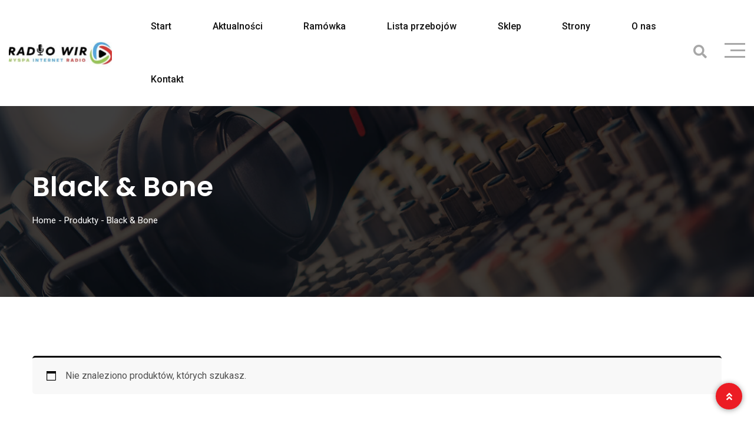

--- FILE ---
content_type: text/html; charset=UTF-8
request_url: https://radiowir.co.uk/product-category/black-bone/
body_size: 19228
content:
<!doctype html>
<html lang="pl-PL">

<head>
    <meta charset="UTF-8">
    <meta name="viewport" content="width=device-width, initial-scale=1.0">
    <meta http-equiv="X-UA-Compatible" content="IE=edge">
    				<script>document.documentElement.className = document.documentElement.className + ' yes-js js_active js'</script>
			<meta name='robots' content='index, follow, max-image-preview:large, max-snippet:-1, max-video-preview:-1' />
<noscript><style>#preloader{display:none;}</style></noscript>
	<!-- This site is optimized with the Yoast SEO plugin v26.3 - https://yoast.com/wordpress/plugins/seo/ -->
	<title>Archiwa Black &amp; Bone - Wir daj się wkręcić</title>
	<link rel="canonical" href="https://radiowir.co.uk/product-category/black-bone/" />
	<meta property="og:locale" content="pl_PL" />
	<meta property="og:type" content="article" />
	<meta property="og:title" content="Archiwa Black &amp; Bone - Wir daj się wkręcić" />
	<meta property="og:url" content="https://radiowir.co.uk/product-category/black-bone/" />
	<meta property="og:site_name" content="Wir daj się wkręcić" />
	<meta property="og:image" content="https://radiowir.co.uk/wp-content/uploads/2025/03/IMG_3628.jpeg" />
	<meta property="og:image:width" content="1431" />
	<meta property="og:image:height" content="473" />
	<meta property="og:image:type" content="image/jpeg" />
	<meta name="twitter:card" content="summary_large_image" />
	<meta name="twitter:site" content="@radio___wir" />
	<script type="application/ld+json" class="yoast-schema-graph">{"@context":"https://schema.org","@graph":[{"@type":"CollectionPage","@id":"https://radiowir.co.uk/product-category/black-bone/","url":"https://radiowir.co.uk/product-category/black-bone/","name":"Archiwa Black &amp; Bone - Wir daj się wkręcić","isPartOf":{"@id":"https://radiowir.co.uk/#website"},"breadcrumb":{"@id":"https://radiowir.co.uk/product-category/black-bone/#breadcrumb"},"inLanguage":"pl-PL"},{"@type":"BreadcrumbList","@id":"https://radiowir.co.uk/product-category/black-bone/#breadcrumb","itemListElement":[{"@type":"ListItem","position":1,"name":"Strona główna","item":"https://radiowir.co.uk/"},{"@type":"ListItem","position":2,"name":"Black &amp; Bone"}]},{"@type":"WebSite","@id":"https://radiowir.co.uk/#website","url":"https://radiowir.co.uk/","name":"Radio Wir - Wyspa Radio Internet","description":"Radio Wir daj się wkręcić","publisher":{"@id":"https://radiowir.co.uk/#organization"},"alternateName":"RadioWir","potentialAction":[{"@type":"SearchAction","target":{"@type":"EntryPoint","urlTemplate":"https://radiowir.co.uk/?s={search_term_string}"},"query-input":{"@type":"PropertyValueSpecification","valueRequired":true,"valueName":"search_term_string"}}],"inLanguage":"pl-PL"},{"@type":"Organization","@id":"https://radiowir.co.uk/#organization","name":"Radio Wir - Wyspa Radio Internet","url":"https://radiowir.co.uk/","logo":{"@type":"ImageObject","inLanguage":"pl-PL","@id":"https://radiowir.co.uk/#/schema/logo/image/","url":"https://radiowir.co.uk/wp-content/uploads/2025/03/cropped-rozeta-czarna2.png","contentUrl":"https://radiowir.co.uk/wp-content/uploads/2025/03/cropped-rozeta-czarna2.png","width":512,"height":512,"caption":"Radio Wir - Wyspa Radio Internet"},"image":{"@id":"https://radiowir.co.uk/#/schema/logo/image/"},"sameAs":["https://www.facebook.com/radiowirex","https://x.com/radio___wir"]}]}</script>
	<!-- / Yoast SEO plugin. -->


<link rel='dns-prefetch' href='//fonts.googleapis.com' />
<link rel="alternate" type="application/rss+xml" title="Wir daj się wkręcić &raquo; Kanał z wpisami" href="https://radiowir.co.uk/feed/" />
<link rel="alternate" type="application/rss+xml" title="Wir daj się wkręcić &raquo; Kanał z komentarzami" href="https://radiowir.co.uk/comments/feed/" />
<link rel="alternate" type="application/rss+xml" title="Kanał Wir daj się wkręcić &raquo; Black &amp; Bone Kategoria" href="https://radiowir.co.uk/product-category/black-bone/feed/" />
<style id='wp-img-auto-sizes-contain-inline-css' >
img:is([sizes=auto i],[sizes^="auto," i]){contain-intrinsic-size:3000px 1500px}
/*# sourceURL=wp-img-auto-sizes-contain-inline-css */
</style>

<style id='wp-emoji-styles-inline-css' >

	img.wp-smiley, img.emoji {
		display: inline !important;
		border: none !important;
		box-shadow: none !important;
		height: 1em !important;
		width: 1em !important;
		margin: 0 0.07em !important;
		vertical-align: -0.1em !important;
		background: none !important;
		padding: 0 !important;
	}
/*# sourceURL=wp-emoji-styles-inline-css */
</style>
<link rel='stylesheet' id='wp-block-library-css' href='https://radiowir.co.uk/wp-includes/css/dist/block-library/style.min.css?ver=6.9'  media='all' />
<link rel='stylesheet' id='wc-blocks-style-css' href='https://radiowir.co.uk/wp-content/plugins/woocommerce/assets/client/blocks/wc-blocks.css?ver=wc-10.3.7'  media='all' />
<style id='global-styles-inline-css' >
:root{--wp--preset--aspect-ratio--square: 1;--wp--preset--aspect-ratio--4-3: 4/3;--wp--preset--aspect-ratio--3-4: 3/4;--wp--preset--aspect-ratio--3-2: 3/2;--wp--preset--aspect-ratio--2-3: 2/3;--wp--preset--aspect-ratio--16-9: 16/9;--wp--preset--aspect-ratio--9-16: 9/16;--wp--preset--color--black: #000000;--wp--preset--color--cyan-bluish-gray: #abb8c3;--wp--preset--color--white: #ffffff;--wp--preset--color--pale-pink: #f78da7;--wp--preset--color--vivid-red: #cf2e2e;--wp--preset--color--luminous-vivid-orange: #ff6900;--wp--preset--color--luminous-vivid-amber: #fcb900;--wp--preset--color--light-green-cyan: #7bdcb5;--wp--preset--color--vivid-green-cyan: #00d084;--wp--preset--color--pale-cyan-blue: #8ed1fc;--wp--preset--color--vivid-cyan-blue: #0693e3;--wp--preset--color--vivid-purple: #9b51e0;--wp--preset--color--fmwave-primary: #ec1c24;--wp--preset--color--fmwave-secondary: #bd2127;--wp--preset--color--fmwave-light: #ffffff;--wp--preset--color--fmwave-black: #000000;--wp--preset--color--fmwave-dark: #c0c0c0;--wp--preset--gradient--vivid-cyan-blue-to-vivid-purple: linear-gradient(135deg,rgb(6,147,227) 0%,rgb(155,81,224) 100%);--wp--preset--gradient--light-green-cyan-to-vivid-green-cyan: linear-gradient(135deg,rgb(122,220,180) 0%,rgb(0,208,130) 100%);--wp--preset--gradient--luminous-vivid-amber-to-luminous-vivid-orange: linear-gradient(135deg,rgb(252,185,0) 0%,rgb(255,105,0) 100%);--wp--preset--gradient--luminous-vivid-orange-to-vivid-red: linear-gradient(135deg,rgb(255,105,0) 0%,rgb(207,46,46) 100%);--wp--preset--gradient--very-light-gray-to-cyan-bluish-gray: linear-gradient(135deg,rgb(238,238,238) 0%,rgb(169,184,195) 100%);--wp--preset--gradient--cool-to-warm-spectrum: linear-gradient(135deg,rgb(74,234,220) 0%,rgb(151,120,209) 20%,rgb(207,42,186) 40%,rgb(238,44,130) 60%,rgb(251,105,98) 80%,rgb(254,248,76) 100%);--wp--preset--gradient--blush-light-purple: linear-gradient(135deg,rgb(255,206,236) 0%,rgb(152,150,240) 100%);--wp--preset--gradient--blush-bordeaux: linear-gradient(135deg,rgb(254,205,165) 0%,rgb(254,45,45) 50%,rgb(107,0,62) 100%);--wp--preset--gradient--luminous-dusk: linear-gradient(135deg,rgb(255,203,112) 0%,rgb(199,81,192) 50%,rgb(65,88,208) 100%);--wp--preset--gradient--pale-ocean: linear-gradient(135deg,rgb(255,245,203) 0%,rgb(182,227,212) 50%,rgb(51,167,181) 100%);--wp--preset--gradient--electric-grass: linear-gradient(135deg,rgb(202,248,128) 0%,rgb(113,206,126) 100%);--wp--preset--gradient--midnight: linear-gradient(135deg,rgb(2,3,129) 0%,rgb(40,116,252) 100%);--wp--preset--font-size--small: 12px;--wp--preset--font-size--medium: 20px;--wp--preset--font-size--large: 36px;--wp--preset--font-size--x-large: 42px;--wp--preset--font-size--normal: 16px;--wp--preset--font-size--huge: 60px;--wp--preset--spacing--20: 0.44rem;--wp--preset--spacing--30: 0.67rem;--wp--preset--spacing--40: 1rem;--wp--preset--spacing--50: 1.5rem;--wp--preset--spacing--60: 2.25rem;--wp--preset--spacing--70: 3.38rem;--wp--preset--spacing--80: 5.06rem;--wp--preset--shadow--natural: 6px 6px 9px rgba(0, 0, 0, 0.2);--wp--preset--shadow--deep: 12px 12px 50px rgba(0, 0, 0, 0.4);--wp--preset--shadow--sharp: 6px 6px 0px rgba(0, 0, 0, 0.2);--wp--preset--shadow--outlined: 6px 6px 0px -3px rgb(255, 255, 255), 6px 6px rgb(0, 0, 0);--wp--preset--shadow--crisp: 6px 6px 0px rgb(0, 0, 0);}:where(.is-layout-flex){gap: 0.5em;}:where(.is-layout-grid){gap: 0.5em;}body .is-layout-flex{display: flex;}.is-layout-flex{flex-wrap: wrap;align-items: center;}.is-layout-flex > :is(*, div){margin: 0;}body .is-layout-grid{display: grid;}.is-layout-grid > :is(*, div){margin: 0;}:where(.wp-block-columns.is-layout-flex){gap: 2em;}:where(.wp-block-columns.is-layout-grid){gap: 2em;}:where(.wp-block-post-template.is-layout-flex){gap: 1.25em;}:where(.wp-block-post-template.is-layout-grid){gap: 1.25em;}.has-black-color{color: var(--wp--preset--color--black) !important;}.has-cyan-bluish-gray-color{color: var(--wp--preset--color--cyan-bluish-gray) !important;}.has-white-color{color: var(--wp--preset--color--white) !important;}.has-pale-pink-color{color: var(--wp--preset--color--pale-pink) !important;}.has-vivid-red-color{color: var(--wp--preset--color--vivid-red) !important;}.has-luminous-vivid-orange-color{color: var(--wp--preset--color--luminous-vivid-orange) !important;}.has-luminous-vivid-amber-color{color: var(--wp--preset--color--luminous-vivid-amber) !important;}.has-light-green-cyan-color{color: var(--wp--preset--color--light-green-cyan) !important;}.has-vivid-green-cyan-color{color: var(--wp--preset--color--vivid-green-cyan) !important;}.has-pale-cyan-blue-color{color: var(--wp--preset--color--pale-cyan-blue) !important;}.has-vivid-cyan-blue-color{color: var(--wp--preset--color--vivid-cyan-blue) !important;}.has-vivid-purple-color{color: var(--wp--preset--color--vivid-purple) !important;}.has-black-background-color{background-color: var(--wp--preset--color--black) !important;}.has-cyan-bluish-gray-background-color{background-color: var(--wp--preset--color--cyan-bluish-gray) !important;}.has-white-background-color{background-color: var(--wp--preset--color--white) !important;}.has-pale-pink-background-color{background-color: var(--wp--preset--color--pale-pink) !important;}.has-vivid-red-background-color{background-color: var(--wp--preset--color--vivid-red) !important;}.has-luminous-vivid-orange-background-color{background-color: var(--wp--preset--color--luminous-vivid-orange) !important;}.has-luminous-vivid-amber-background-color{background-color: var(--wp--preset--color--luminous-vivid-amber) !important;}.has-light-green-cyan-background-color{background-color: var(--wp--preset--color--light-green-cyan) !important;}.has-vivid-green-cyan-background-color{background-color: var(--wp--preset--color--vivid-green-cyan) !important;}.has-pale-cyan-blue-background-color{background-color: var(--wp--preset--color--pale-cyan-blue) !important;}.has-vivid-cyan-blue-background-color{background-color: var(--wp--preset--color--vivid-cyan-blue) !important;}.has-vivid-purple-background-color{background-color: var(--wp--preset--color--vivid-purple) !important;}.has-black-border-color{border-color: var(--wp--preset--color--black) !important;}.has-cyan-bluish-gray-border-color{border-color: var(--wp--preset--color--cyan-bluish-gray) !important;}.has-white-border-color{border-color: var(--wp--preset--color--white) !important;}.has-pale-pink-border-color{border-color: var(--wp--preset--color--pale-pink) !important;}.has-vivid-red-border-color{border-color: var(--wp--preset--color--vivid-red) !important;}.has-luminous-vivid-orange-border-color{border-color: var(--wp--preset--color--luminous-vivid-orange) !important;}.has-luminous-vivid-amber-border-color{border-color: var(--wp--preset--color--luminous-vivid-amber) !important;}.has-light-green-cyan-border-color{border-color: var(--wp--preset--color--light-green-cyan) !important;}.has-vivid-green-cyan-border-color{border-color: var(--wp--preset--color--vivid-green-cyan) !important;}.has-pale-cyan-blue-border-color{border-color: var(--wp--preset--color--pale-cyan-blue) !important;}.has-vivid-cyan-blue-border-color{border-color: var(--wp--preset--color--vivid-cyan-blue) !important;}.has-vivid-purple-border-color{border-color: var(--wp--preset--color--vivid-purple) !important;}.has-vivid-cyan-blue-to-vivid-purple-gradient-background{background: var(--wp--preset--gradient--vivid-cyan-blue-to-vivid-purple) !important;}.has-light-green-cyan-to-vivid-green-cyan-gradient-background{background: var(--wp--preset--gradient--light-green-cyan-to-vivid-green-cyan) !important;}.has-luminous-vivid-amber-to-luminous-vivid-orange-gradient-background{background: var(--wp--preset--gradient--luminous-vivid-amber-to-luminous-vivid-orange) !important;}.has-luminous-vivid-orange-to-vivid-red-gradient-background{background: var(--wp--preset--gradient--luminous-vivid-orange-to-vivid-red) !important;}.has-very-light-gray-to-cyan-bluish-gray-gradient-background{background: var(--wp--preset--gradient--very-light-gray-to-cyan-bluish-gray) !important;}.has-cool-to-warm-spectrum-gradient-background{background: var(--wp--preset--gradient--cool-to-warm-spectrum) !important;}.has-blush-light-purple-gradient-background{background: var(--wp--preset--gradient--blush-light-purple) !important;}.has-blush-bordeaux-gradient-background{background: var(--wp--preset--gradient--blush-bordeaux) !important;}.has-luminous-dusk-gradient-background{background: var(--wp--preset--gradient--luminous-dusk) !important;}.has-pale-ocean-gradient-background{background: var(--wp--preset--gradient--pale-ocean) !important;}.has-electric-grass-gradient-background{background: var(--wp--preset--gradient--electric-grass) !important;}.has-midnight-gradient-background{background: var(--wp--preset--gradient--midnight) !important;}.has-small-font-size{font-size: var(--wp--preset--font-size--small) !important;}.has-medium-font-size{font-size: var(--wp--preset--font-size--medium) !important;}.has-large-font-size{font-size: var(--wp--preset--font-size--large) !important;}.has-x-large-font-size{font-size: var(--wp--preset--font-size--x-large) !important;}
/*# sourceURL=global-styles-inline-css */
</style>

<style id='classic-theme-styles-inline-css' >
/*! This file is auto-generated */
.wp-block-button__link{color:#fff;background-color:#32373c;border-radius:9999px;box-shadow:none;text-decoration:none;padding:calc(.667em + 2px) calc(1.333em + 2px);font-size:1.125em}.wp-block-file__button{background:#32373c;color:#fff;text-decoration:none}
/*# sourceURL=/wp-includes/css/classic-themes.min.css */
</style>
<link rel='stylesheet' id='woocommerce-layout-css' href='https://radiowir.co.uk/wp-content/plugins/woocommerce/assets/css/woocommerce-layout.css?ver=10.3.7'  media='all' />
<link rel='stylesheet' id='woocommerce-smallscreen-css' href='https://radiowir.co.uk/wp-content/plugins/woocommerce/assets/css/woocommerce-smallscreen.css?ver=10.3.7'  media='only screen and (max-width: 768px)' />
<link rel='stylesheet' id='woocommerce-general-css' href='https://radiowir.co.uk/wp-content/plugins/woocommerce/assets/css/woocommerce.css?ver=10.3.7'  media='all' />
<style id='woocommerce-inline-inline-css' >
.woocommerce form .form-row .required { visibility: visible; }
/*# sourceURL=woocommerce-inline-inline-css */
</style>
<link rel='stylesheet' id='yith-quick-view-css' href='https://radiowir.co.uk/wp-content/plugins/yith-woocommerce-quick-view/assets/css/yith-quick-view.css?ver=2.9.0'  media='all' />
<style id='yith-quick-view-inline-css' >

				#yith-quick-view-modal .yith-quick-view-overlay{background:rgba( 0, 0, 0, 0.8)}
				#yith-quick-view-modal .yith-wcqv-main{background:#ffffff;}
				#yith-quick-view-close{color:#cdcdcd;}
				#yith-quick-view-close:hover{color:#ff0000;}
/*# sourceURL=yith-quick-view-inline-css */
</style>
<link rel='stylesheet' id='jquery-selectBox-css' href='https://radiowir.co.uk/wp-content/plugins/yith-woocommerce-wishlist/assets/css/jquery.selectBox.css?ver=1.2.0'  media='all' />
<link rel='stylesheet' id='woocommerce_prettyPhoto_css-css' href='//radiowir.co.uk/wp-content/plugins/woocommerce/assets/css/prettyPhoto.css?ver=3.1.6'  media='all' />
<link rel='stylesheet' id='yith-wcwl-main-css' href='https://radiowir.co.uk/wp-content/plugins/yith-woocommerce-wishlist/assets/css/style.css?ver=4.10.0'  media='all' />
<style id='yith-wcwl-main-inline-css' >
 :root { --rounded-corners-radius: 16px; --add-to-cart-rounded-corners-radius: 16px; --color-headers-background: #F4F4F4; --feedback-duration: 3s } 
 :root { --rounded-corners-radius: 16px; --add-to-cart-rounded-corners-radius: 16px; --color-headers-background: #F4F4F4; --feedback-duration: 3s } 
/*# sourceURL=yith-wcwl-main-inline-css */
</style>
<link rel='stylesheet' id='brands-styles-css' href='https://radiowir.co.uk/wp-content/plugins/woocommerce/assets/css/brands.css?ver=10.3.7'  media='all' />
<link rel='stylesheet' id='jquery-fixedheadertable-style-css' href='https://radiowir.co.uk/wp-content/plugins/yith-woocommerce-compare/assets/css/jquery.dataTables.css?ver=1.10.18'  media='all' />
<link rel='stylesheet' id='yith_woocompare_page-css' href='https://radiowir.co.uk/wp-content/plugins/yith-woocommerce-compare/assets/css/compare.css?ver=3.5.0'  media='all' />
<link rel='stylesheet' id='yith-woocompare-widget-css' href='https://radiowir.co.uk/wp-content/plugins/yith-woocommerce-compare/assets/css/widget.css?ver=3.5.0'  media='all' />
<link rel='stylesheet' id='fmwave-gfonts-css' href='//fonts.googleapis.com/css?family=Roboto%3A400%2C500%2C600%2C700%7CPoppins%3A700%7CPoppins%3A700%7CPoppins%3A700%7CPoppins%3A700%7CPoppins%3A700%7CPoppins%3A700%2C400%2C500%2C600%2C700%7CRoboto%3A500%2C400%2C500%2C600%2C700&#038;ver=2.9.2'  media='all' />
<link rel='stylesheet' id='bootstrap-css' href='https://radiowir.co.uk/wp-content/themes/fmwave/assets/css/bootstrap.min.css?ver=2.9.2'  media='all' />
<link rel='stylesheet' id='font-awesome-css' href='https://radiowir.co.uk/wp-content/themes/fmwave/assets/css/all.min.css?ver=2.9.2'  media='all' />
<style id='font-awesome-inline-css' >
[data-font="FontAwesome"]:before {font-family: 'FontAwesome' !important;content: attr(data-icon) !important;speak: none !important;font-weight: normal !important;font-variant: normal !important;text-transform: none !important;line-height: 1 !important;font-style: normal !important;-webkit-font-smoothing: antialiased !important;-moz-osx-font-smoothing: grayscale !important;}
/*# sourceURL=font-awesome-inline-css */
</style>
<link rel='stylesheet' id='slick-css' href='https://radiowir.co.uk/wp-content/themes/fmwave/assets/css/slick.css?ver=2.9.2'  media='all' />
<link rel='stylesheet' id='magnific-popup-css' href='https://radiowir.co.uk/wp-content/themes/fmwave/assets/css/magnific-popup.css?ver=2.9.2'  media='all' />
<link rel='stylesheet' id='animate-css' href='https://radiowir.co.uk/wp-content/themes/fmwave/assets/css/animate.min.css?ver=2.9.2'  media='all' />
<link rel='stylesheet' id='flaticon-css' href='https://radiowir.co.uk/wp-content/themes/fmwave/assets/fonts/flaticon.css?ver=2.9.2'  media='all' />
<link rel='stylesheet' id='fmwave-style-css' href='https://radiowir.co.uk/wp-content/themes/fmwave/assets/css/style.css?ver=2.9.2'  media='all' />
<link rel='stylesheet' id='mediaelement-css' href='https://radiowir.co.uk/wp-includes/js/mediaelement/mediaelementplayer-legacy.min.css?ver=4.2.17'  media='all' />
<link rel='stylesheet' id='wp-mediaelement-css' href='https://radiowir.co.uk/wp-includes/js/mediaelement/wp-mediaelement.min.css?ver=6.9'  media='all' />
<style id='fmwave-dynamic-inline-css' >
.inner-page-banner { background-image: url(https://radiowir.co.uk/wp-content/themes/fmwave/assets/img/banner.jpg)}.inner-page-banner:after { background-color: #000000}.inner-page-banner:after { opacity: 0.75}.content-area {padding-top:100px;}  @media all and (max-width: 1199px) {.content-area {padding-top:100px;}}  @media all and (max-width: 991px) {.content-area {padding-top:100px;}}  @media all and (max-width: 767px) {.content-area {padding-top:80px;}}.content-area {padding-bottom:100px;}  @media all and (max-width: 1199px) {.content-area {padding-bottom:100px;}}  @media all and (max-width: 991px) {.content-area {padding-bottom:100px;}}  @media all and (max-width: 991px) {.content-area {padding-bottom:80px;}}.inner-page-banner {padding-top:110px;}.inner-page-banner {padding-bottom:100px;}.custom-cursor .circle-cursor--outer { border-color: #ff0000}.custom-cursor .circle-cursor--inner { background-color: #ff0000}body { font-family: 'Roboto', sans-serif; font-size: 16px; line-height: 30px; font-weight : normal; font-style: normal; } .footer-modern .footer-menu, nav.template-main-menu > ul, .fixed-side-menu .menu-list, .mean-container .mean-nav, .offcanvas-menu-wrap { font-family: 'Roboto', sans-serif; font-size: 16px; line-height: 28px; font-weight : 500; font-style: normal; } h1,h2,h3,h4,h5,h6 { font-family: 'Poppins', sans-serif; font-weight : 700; } h1 { font-family: 'Poppins', sans-serif; font-weight : 700; } h1 { font-size: 36px; line-height: 40px; font-style: normal; } h2 { font-family: 'Poppins', sans-serif; font-weight : 700; } h2 { font-size: 30px; line-height: 36px; font-style: normal; } h3 { font-family: 'Poppins', sans-serif; font-weight : 700; } h3 { font-size: 24px; line-height: 32px; font-style: normal; } h4 { font-family: 'Poppins', sans-serif; font-weight : 700; } h4 { font-size: 22px; line-height: 30px; font-style: normal; } h5 { font-family: 'Poppins', sans-serif; font-weight : 700; } h5 { font-size: 20px; line-height: 28px; font-style: normal; } h6 { font-family: 'Poppins', sans-serif; font-weight : 700; } h6 { font-size: 18px; line-height: 24px; font-style: normal; } .primary-color { color: #ec1c24; } .secondary-color { color: #bd2127; } .scrollup {   background-color: #ec1c24;   border: 2px solid #ec1c24; } .offscreen-navigation li.current-menu-item > a, .offscreen-navigation li.current-menu-parent > a { color: #ec1c24; } .mean-container .header-action-layout1 ul .search-icon a:hover { color: #ec1c24; } .header-action-layout1 ul .header-btn a, .rt-item-btn.rtin-style-1 a, .video-tab-2 .rt-item-btn a, .current-show .media .media-body .show-status, .slider-area .slider-content .slider-btn-area a.item-btn, .hero-content .item-btn, .video-grid .more-video-btn .item-btn, .hero-content-2 .item-btn, .event-list .event-content .item-btn, .banner-section .item-btn, .error-page .item-btn, .event-grid .event-box .item-btn, .single-event .buy-ticket-banner .item-btn a, .single-team-layout .item-meta-wrap .item-btn, .icon-box-layout3 .icon-box:hover, .icon-box-layout3 .icon-box .item-icon, .default-pricing .price-header .rt-sub-title, .default-pricing .rt-item-btn { background-color: #ec1c24; } .header-action-layout1 ul .header-btn a:after, .rt-item-btn.rtin-style-1 a:after, .slider-area .slider-content .slider-btn-area a.item-btn:after, .hero-content .item-btn:after, .hero-content-2 .item-btn:after, .banner-section .item-btn:after, .video-tab-2 .rt-item-btn a:after, .single-team-layout .item-meta-wrap .item-btn:after, .default-pricing .rt-item-btn:after { background-color: #bd2127; } .video-grid .more-video-btn .item-btn:hover, .event-list .event-content .item-btn:hover, .event-grid .event-box .item-btn:hover, .icon-box-layout3 .icon-box:hover .item-icon i:before, .video-tab-3 .entry-meta li i, .video-tab-3 .tab-content .tab-pane .item-content .item-title a:hover, .video-tab-3 .tab-content .tab-pane .item-content .entry-meta li i, .video-tab-3 .tab-content .tab-pane .item-content .video-icon .play-btn, .video-tab-3 .nav-tabs .nav-item .video-icon .play-btn, .video-tab-3 .nav-tabs .nav-item .nav-link:hover, .tvshow-box .item-img .video-icon .play-btn, .tvshow-box .item-year, .tvshow-box .item-content .item-title a:hover, .default-pricing .price-header .rt-price, .default-testimonial .item-box > span i, .single-video-layout .item-img .play-btn { color: #ec1c24; } .header-search .header-search-form .search-btn:hover, .header-search .stylish-input-group .btn:hover, .header-search .custom-search-input .btn:hover {  color: #ec1c24; } .chart-box-content .chart-list > ol > li.icon-play {  background-color: #ec1c24 !important; } .slider-area .nivo-directionNav a:hover { color: #ec1c24; } .slider-layout1 .show-details { background-color: #ec1c24; } .rt-audio-player-wrap {   background-color: #ec1c24; } .singnal-symbol .item-circle {   border-color: #ec1c24; } .modern-heading:after {   background-color: #ec1c24; } .upcoming-show .show-box .item-content .item-title a:hover, .upcoming-dynamic .show-box .item-content .item-title a:hover, .video-story .video-box-light .item-content .video-icon .play-btn, .video-story .video-box .item-img .video-icon .play-btn, .video-story .video-box .item-content .item-title a:hover, .video-story .video-box .item-content .entry-meta li i, .show-schedule .show-box .item-content .item-title a:hover, .show-schedule .show-box .item-content .item-subtitle, .popular-chart-box .single-music .music-duration i, .shows-list .show-list li:hover .notify-show a, .our-program li:hover .notify-show a, .shows-list .show-box .item-heading .view-all-btn:hover, .our-program .item-heading .view-all-btn:hover, .video-grid .video-box .video-icon .play-btn, .shows-list .show-list li .media .media-body .item-title a:hover, .our-program li .media .media-body .item-title a:hover, .show-schedule-tab .nav-tabs .nav-link.active, .show-schedule-tab-2 .nav-tabs .nav-link.active, .show-schedule-tab .tab-content .show-box .media .media-body .item-title a:hover, .show-schedule-tab .tab-content .show-box:hover .media .media-body .item-title a:hover, .show-schedule-tab .tab-content .show-box .media .media-body .item-subtitle, .video-tab .tab-content .tab-pane .item-content .video-icon .play-btn, .video-tab .nav-tabs .nav-item .item-content .video-icon .play-btn, .video-tab .tab-content .tab-pane .item-content .item-title a:hover, .video-tab .tab-content .tab-pane .item-content .entry-meta li i, .video-tab-2 .tab-content .tab-pane .item-content .video-icon .play-btn, .video-tab-2 .nav-tabs .nav-item .item-content .video-icon .play-btn, .video-tab-2 .tab-content .tab-pane .item-content .item-title a:hover, .event-list .event-content .item-title a:hover, .track-list-3 .song-info .mejs-container .mejs-button:hover, .track-list-3 .song-info .mejs-container .mejs-pause:before, .track-list-5 .song-info .mejs-container .mejs-button, .track-list-5 ol li .song-name a:hover, .show-schedule-tab-2 .tab-content .show-box .show-time .time-icon, .show-schedule-tab-2 .tab-content .show-box .show-share .share .share-icon, .show-schedule-tab-2 .tab-content .show-box .show-share .share-icon a:hover, .show-schedule-tab-2 .tab-content .show-box .media .media-body .item-title a:hover, .upcoming-dynamic3 .show-box .item-content .host-name, .upcoming-dynamic3 .show-box .item-content .item-title a:hover {   color: #ec1c24; } .upcoming-show .show-box .item-date, .upcoming-dynamic .show-box .item-content .item-date, .upcoming-dynamic .show-box .item-content .item-title:before, .upcoming-dynamic2 .show-box .item-img .item-date .next-time, .upcoming-dynamic2 .show-box .item-content .item-title:before, .show-schedule .isotope-classes-tab .nav-item.current span, .music-channel .channel-content .item-img .top-content .video-icon .mejs-controls:hover, .popular-chart-box .single-music .mejs-container .mejs-controls:hover, .shows-list .show-list li:hover .show-time, .video-grid .video-box:hover, .show-schedule-tab .nav-tabs, .show-schedule-tab-2 .nav-tabs, .show-schedule-tab-2 .tab-content .show-box:before, .track-list-5 ol li:hover .song-info .mejs-container .mejs-controls {   background-color: #ec1c24; } .current-show .media .show-time .item-time, .current-show-2 .media .show-time .item-time, .current-show-2 .song-info .mejs-container .mejs-button, .upcoming-dynamic2 .show-box .item-content .item-title a:hover, .chart-box-content .chart-list > ol > li .hover-content .media .media-body .item-title a:hover, .music-channel-3 .video-icon .mejs-container .mejs-button, .music-channel-3 .music-box .item-content .item-album i, .podcast-box-2 .item-content .item-title a:hover, .show-schedule-tab-3 .show-box .item-content .item-title a:hover, .show-schedule-tab-3 .show-box .item-content .item-subtitle {   color: #ec1c24; } .podcast-box-2 .item-action, .show-schedule .show-box .item-content .show-status, .show-schedule-tab-3 .show-box .item-content .show-status, .current-show-2 .song-info .mejs-container:hover .mejs-controls, .chart-box-content .chart-list > ol > li .hover-content .mejs-controls:hover, .show-schedule-tab-3 .nav-tabs .nav-link.active {   background-color: #ec1c24; } .show-schedule-tab .tab-content .show-box .show-share .show-status:after, .show-schedule-tab-2 .tab-content .show-box .show-share .show-status:after {   border-top: 80px solid #ec1c24; } .single-show .show-list .media .show-time {   background-color: #ec1c24; } .single-show .show-list .media:hover .show-time {   background-color: #bd2127; } .podcast-box .item-content .item-title a:hover, .event-grid .event-box .item-title a:hover, .single-event .main-img .video-icon .play-btn {   color: #ec1c24; } .team-standard .team-box .item-content .item-title a:hover, .team-modern .team-box .item-content .item-title a:hover, .team-grid .team-item .item-content .item-title a:hover, .team-standard .team-box .item-content .item-time, .team-grid .team-item .item-content .item-time, .single-team-layout .item-content .item-designation, .team-modern-2 .team-box .item-content .item-title a:hover {   color: #ec1c24; } .single-team-layout .item-content .item-meta a:hover, .team-modern-2 .team-box .item-content .item-subtitle:after {   background-color: #ec1c24; } .blog-grid-layout .blog-box .item-content .item-title a:hover, .blog-list-layout .blog-box .item-content .item-title a:hover, .blog-grid-layout .blog-box .item-content .post-meta li a, .blog-list-layout .blog-box .item-content .post-meta li a, .blog-grid-layout .blog-box .item-content .post-meta li i {   color: #ec1c24; } .content-area .rt-content .entry-meta span i, .content-area .rt-content .entry-meta span a:hover, .content-area .rt-content blockquote:before, .content-area .rt-content .item-meta .item-tag-area a, .content-area .rt-content .item-meta .item-social .share-links a:hover, .thumb-pagination .post-nav a:hover {   color: #ec1c24; } .form-group .submit-btn, .content-area .blog-author, .each-comment .media-body .comment-reply-link:hover {   background-color: #ec1c24; } .pagination ul li:hover a, .pagination ul li.active a, .pagination ul li a:hover {   background-color: #ec1c24; } .fluentform .contact-form .ff-el-is-error .ff-el-form-control, .fluentform .contact-form.ff-el-is-error .ff-el-form-control {   border-color: #ec1c24; } .fluentform .contact-form .ff-el-form-control:focus {   border-color: #ec1c24; } .fluentform .contact-form .text-danger {   color: #ec1c24 !important; } .fluentform .newsletter-form .ff-btn, .fluentform .contact-form .ff-btn {   background-color: #ec1c24; } .fluentform .newsletter-form .ff-btn:after {   background-color: #bd2127; } .widget_rss ul li a:hover, .widget_tag_cloud .tagcloud a:hover, .widget_fmwave_posts .media .media-body .news-title a:hover {   color: #ec1c24; } .widget_recent_entries ul li a:before, .widget_categories ul li a:before, .widget_archive ul li a:before, .widget_pages ul li a:before, .widget_meta ul li a:before, .widget_nav_menu ul li a:before, .widget_recent_comments ul li a:before {   background-color: #ec1c24; } .header-menu {   background-color: #ffffff; } nav.template-main-menu > ul > li > a {   color: #111111; } nav.template-main-menu > ul > li > a:hover {   color: #ec1c24; } .menu-layout3 .menu-box nav.template-main-menu ul:first-child li.active > a {   color: #ec1c24; } nav.template-main-menu > ul > li ul.sub-menu, nav.template-main-menu > ul > li ul.children {   background-color: #ffffff; } nav.template-main-menu > ul > li ul.sub-menu li a, nav.template-main-menu > ul > li ul.children li a {   color: #444444; } nav.template-main-menu > ul > li ul.sub-menu li a:hover, nav.template-main-menu > ul > li ul.children li a:hover {   color: #ffffff;   background-color: #111111; } .header-style-4.trheader nav.template-main-menu > ul > li > a { color: #ffffff; } .header-style-1.trheader nav.template-main-menu > ul > li > a:hover, .header-style-4.trheader nav.template-main-menu > ul > li > a:hover { color: #ec1c24; } nav.template-main-menu ul.menu li.current-menu-item > a, nav.template-main-menu ul.menu > li.current > a, nav.template-main-menu ul.menu > li.current-menu-parent > a {   color: #ec1c24; } .header-style-1 nav > ul > li.current-menu-item > a:before, .header-style-1 nav > ul > li.current-menu-ancestor > a:before, .header-style-1 nav > ul > li.current-menu-item > a:after, .header-style-1 nav > ul > li.current-menu-ancestor > a:after, .header-style-4 nav > ul > li.current-menu-item > a:before, .header-style-4 nav > ul > li.current-menu-ancestor > a:before, .header-style-4 nav > ul > li.current-menu-item > a:after, .header-style-4 nav > ul > li.current-menu-ancestor > a:after { background-color: #ec1c24; } .header-style-1 nav > ul > li.current-menu-item:hover > a:before, .header-style-1 nav > ul > li.current-menu-ancestor:hover > a:before, .header-style-1 nav > ul > li.current-menu-item:hover > a:after, .header-style-1 nav > ul > li.current-menu-ancestor:hover > a:after, .header-style-4 nav > ul > li.current-menu-item:hover > a:before, .header-style-4 nav > ul > li.current-menu-ancestor:hover > a:before, .header-style-4 nav > ul > li.current-menu-item:hover > a:after, .header-style-4 nav > ul > li.current-menu-ancestor:hover > a:after { background-color: #bd2127; } .footer-middle .footer-box .footer-title .widget-title, .footer-style-4 .widget_fluentform_widget .subscribe-title {   color: #ffffff; } footer .widgets, footer .wp-calendar-table, .footer-middle .footer-box p, .footer-middle .footer-address ul li, .footer-middle .footer-social ul li a {   color: #c0c0c0; } .footer-middle .footer-box ul.menu li a, .footer-middle .footer-address ul li a, .footer-middle .footer-box .item-btn {   color: #c0c0c0; } footer .widget_recent_entries ul, footer .widget_categories ul, footer .widget_archive ul, footer .widget_pages ul, footer .widget_meta ul, footer .wp-calendar-table {  color: #c0c0c0; } footer .widget_recent_entries ul li a, footer .widget_categories ul li a, footer .widget_archive ul li a, footer .widget_pages ul li a, footer .widget_meta ul li a, footer .widget_rss ul li a, footer .widget_tag_cloud .tagcloud a {  color: #c0c0c0; } footer .widget_recent_entries ul li a:hover, footer .widget_categories ul li a:hover, footer .widget_archive ul li a:hover, footer .widget_pages ul li a:hover, footer .widget_meta ul li a:hover, footer .widget_rss ul li a:hover {  color: #ec1c24; } .footer-middle .footer-social ul li a:hover, .footer-middle .footer-address ul li a:hover, .footer-middle .footer-box ul.menu li a:hover, .footer-middle .footer-box .widget_nav_menu ul.menu li a:hover {   color: #ec1c24; } .footer-bottom {   background-color: #131314; } .footer-bottom .footer-copyright, .footer-bottom .footer-copyright a {   color: #c0c0c0; } .footer-bottom .footer-copyright a:hover {   color: #ec1c24; } .footer-top .footer-social li a {   color: #ffffff; } .footer-top .footer-social li a:hover {   background-color: #ec1c24;   border-color: #ec1c24; } .footer-style-1 .main-footer, .footer-style-4 .main-footer {   background-color: #121212; } .footer-style-2 {   background-color: #121212; } .footer-style-2 .widget_nav_menu ul li a {  color: #c0c0c0; } .footer-style-2 .widget_nav_menu ul li a:hover { color: #ec1c24; } .footer-style-4:before, .footer-middle .footer-box .footer-title .widget-title:before {   background-color: #ec1c24; } .footer-style-4 .footer-middle .upcontent .footer-about p { color: #e6e1e1; } .woocommerce .rt-product-block .rtin-buttons-area a:hover, .woocommerce .rt-product-block .price-title-box .rtin-title a:hover, .woocommerce .product-details-page .post-social-sharing ul.item-social li a:hover, .woocommerce .product-details-page .rtin-right .wistlist-compare-box a:hover, .woocommerce-cart table.woocommerce-cart-form__contents .product-name a:hover {   color: #ec1c24; } .btn-addto-cart a:after, .cart-icon-area .cart-icon-num, .woocommerce div.product .woocommerce-tabs ul.tabs li a:before {   background-color: #ec1c24; } .woocommerce .product-details-page .rtin-right span.price, .woocommerce .product-details-page .rtin-right p.price, .woocommerce div.product .woocommerce-tabs ul.tabs li.active a, .woocommerce div.product .woocommerce-tabs ul.tabs li a:hover {   color: #ec1c24; } .woocommerce #respond input#submit.alt, .woocommerce #respond input#submit, .woocommerce button.button.alt, .woocommerce input.button.alt, .woocommerce button.button, .woocommerce a.button.alt, .woocommerce input.button, .woocommerce a.button {   background-color: #ec1c24; } .woocommerce #respond input#submit.alt:hover, .woocommerce #respond input#submit:hover, .woocommerce button.button.alt:hover, .woocommerce input.button.alt:hover, .woocommerce button.button:hover, .woocommerce a.button.alt:hover, .woocommerce input.button:hover, .woocommerce a.button:hover {   background-color: #bd2127; } .shop-layout-style2 .item-box .item-content .rtin-price, .shop-layout-style2 .item-box .item-content .rtin-title a:hover, .shop-layout-style1 .item-box .item-img .btn-icons > a:hover, .shop-layout-style1 .item-box .item-content .rtin-title a:hover {   color: #ec1c24; } .shop-layout-style2 .item-box .item-img .btn-icons > a:hover {   background-color: #ec1c24; } .page-content-main blockquote:before, .info-box-5 .item-title a:hover, .tv-hero-slider .hero-box .item-director {   color: #ec1c24; } .event-box .media, .rt-countdown-layout3 .fmwave-countdown .countdown-section:after, .gallery-box .gallery-content .gallery-content-inner:after, .tv-hero-slider .hero-box .cat-list a:hover, .tv-hero-slider .hero-box .video-icon .play-btn {   background-color: #ec1c24; } .elementor-widget-container .stylish-input-group .input-group-addon button {   background-color: #ec1c24; } .rt-owl-nav-2.slider-dot-enabled .owl-carousel .owl-dot.active span, .rt-owl-nav-2.slider-dot-enabled .owl-carousel .owl-dot:hover span, .rt-owl-nav-2.slider-nav-enabled .owl-carousel .owl-nav > div:hover, .no-results .widget-search-box .stylish-input-group .input-group-addon button, .search-form .widget-search-box .stylish-input-group .input-group-addon button {   background-color: #ec1c24; } .tv-hero-slider .hero-box .video-icon .play-btn:after, .no-results .widget-search-box .stylish-input-group .input-group-addon button:hover, .search-form .widget-search-box .stylish-input-group .input-group-addon button:hover {   background-color: #bd2127; } .about-box-layout2 .item-title .text_border:after { background-color: #ec1c24; } .rt-countdown-layout1 .fmwave-countdown .countdown-section .countdown-number {   background-color: #ec1c24; } .fluentform .newsletter-form .ff-btn { background-color: #ec1c24; }
/*# sourceURL=fmwave-dynamic-inline-css */
</style>
<link rel='stylesheet' id='owl-carousel-css' href='https://radiowir.co.uk/wp-content/themes/fmwave/assets/css/owl.carousel.min.css?ver=2.9.2'  media='all' />
<link rel='stylesheet' id='owl-theme-default-css' href='https://radiowir.co.uk/wp-content/themes/fmwave/assets/css/owl.theme.default.min.css?ver=2.9.2'  media='all' />
<link rel='stylesheet' id='fmwave-nivo-slider-css' href='https://radiowir.co.uk/wp-content/themes/fmwave/assets/css/nivo-slider.css?ver=2.9.2'  media='all' />
<script type="text/javascript" src="https://radiowir.co.uk/wp-includes/js/jquery/jquery.min.js?ver=3.7.1" id="jquery-core-js"></script>
<script type="text/javascript" src="https://radiowir.co.uk/wp-content/plugins/woocommerce/assets/js/jquery-blockui/jquery.blockUI.min.js?ver=2.7.0-wc.10.3.7" id="wc-jquery-blockui-js" defer="defer" data-wp-strategy="defer"></script>
<script type="text/javascript" id="wc-add-to-cart-js-extra">
/* <![CDATA[ */
var wc_add_to_cart_params = {"ajax_url":"/wp-admin/admin-ajax.php","wc_ajax_url":"/?wc-ajax=%%endpoint%%","i18n_view_cart":"Zobacz koszyk","cart_url":"https://radiowir.co.uk/cart/","is_cart":"","cart_redirect_after_add":"no"};
//# sourceURL=wc-add-to-cart-js-extra
/* ]]> */
</script>
<script type="text/javascript" src="https://radiowir.co.uk/wp-content/plugins/woocommerce/assets/js/frontend/add-to-cart.min.js?ver=10.3.7" id="wc-add-to-cart-js" defer="defer" data-wp-strategy="defer"></script>
<script type="text/javascript" src="https://radiowir.co.uk/wp-content/plugins/woocommerce/assets/js/js-cookie/js.cookie.min.js?ver=2.1.4-wc.10.3.7" id="wc-js-cookie-js" defer="defer" data-wp-strategy="defer"></script>
<script type="text/javascript" id="woocommerce-js-extra">
/* <![CDATA[ */
var woocommerce_params = {"ajax_url":"/wp-admin/admin-ajax.php","wc_ajax_url":"/?wc-ajax=%%endpoint%%","i18n_password_show":"Poka\u017c has\u0142o","i18n_password_hide":"Ukryj has\u0142o"};
//# sourceURL=woocommerce-js-extra
/* ]]> */
</script>
<script type="text/javascript" src="https://radiowir.co.uk/wp-content/plugins/woocommerce/assets/js/frontend/woocommerce.min.js?ver=10.3.7" id="woocommerce-js" defer="defer" data-wp-strategy="defer"></script>
<script type="text/javascript" id="WCPAY_ASSETS-js-extra">
/* <![CDATA[ */
var wcpayAssets = {"url":"https://radiowir.co.uk/wp-content/plugins/woocommerce-payments/dist/"};
//# sourceURL=WCPAY_ASSETS-js-extra
/* ]]> */
</script>
<link rel="https://api.w.org/" href="https://radiowir.co.uk/wp-json/" /><link rel="alternate" title="JSON" type="application/json" href="https://radiowir.co.uk/wp-json/wp/v2/product_cat/53" /><link rel="EditURI" type="application/rsd+xml" title="RSD" href="https://radiowir.co.uk/xmlrpc.php?rsd" />
<meta name="generator" content="WordPress 6.9" />
<meta name="generator" content="WooCommerce 10.3.7" />
<link rel='preload' href='https://radiowir.co.uk/wp-content/plugins/elementor/assets/lib/font-awesome/webfonts/fa-solid-900.woff2' as='font' type='font/woff2' crossorigin /><link rel='preload' href='https://radiowir.co.uk/wp-content/themes/fmwave/assets/fonts/Flaticon.woff2' as='font' type='font/woff2' crossorigin /><link rel='preconnect' href='https://fonts.gstatic.com/' />	<noscript><style>.woocommerce-product-gallery{ opacity: 1 !important; }</style></noscript>
	<meta name="generator" content="Elementor 3.32.5; features: additional_custom_breakpoints; settings: css_print_method-external, google_font-enabled, font_display-auto">
			<style>
				.e-con.e-parent:nth-of-type(n+4):not(.e-lazyloaded):not(.e-no-lazyload),
				.e-con.e-parent:nth-of-type(n+4):not(.e-lazyloaded):not(.e-no-lazyload) * {
					background-image: none !important;
				}
				@media screen and (max-height: 1024px) {
					.e-con.e-parent:nth-of-type(n+3):not(.e-lazyloaded):not(.e-no-lazyload),
					.e-con.e-parent:nth-of-type(n+3):not(.e-lazyloaded):not(.e-no-lazyload) * {
						background-image: none !important;
					}
				}
				@media screen and (max-height: 640px) {
					.e-con.e-parent:nth-of-type(n+2):not(.e-lazyloaded):not(.e-no-lazyload),
					.e-con.e-parent:nth-of-type(n+2):not(.e-lazyloaded):not(.e-no-lazyload) * {
						background-image: none !important;
					}
				}
			</style>
			<link rel="icon" href="https://radiowir.co.uk/wp-content/uploads/2025/03/cropped-rozeta-czarna2-32x32.png" sizes="32x32" />
<link rel="icon" href="https://radiowir.co.uk/wp-content/uploads/2025/03/cropped-rozeta-czarna2-192x192.png" sizes="192x192" />
<link rel="apple-touch-icon" href="https://radiowir.co.uk/wp-content/uploads/2025/03/cropped-rozeta-czarna2-180x180.png" />
<meta name="msapplication-TileImage" content="https://radiowir.co.uk/wp-content/uploads/2025/03/cropped-rozeta-czarna2-270x270.png" />
<link rel='stylesheet' id='fluent-form-styles-css' href='https://radiowir.co.uk/wp-content/plugins/fluentform/assets/css/fluent-forms-public.css?ver=6.1.4'  media='all' />
<link rel='stylesheet' id='fluentform-public-default-css' href='https://radiowir.co.uk/wp-content/plugins/fluentform/assets/css/fluentform-public-default.css?ver=6.1.4'  media='all' />
<link rel='stylesheet' id='photoswipe-css' href='https://radiowir.co.uk/wp-content/plugins/woocommerce/assets/css/photoswipe/photoswipe.min.css?ver=10.3.7'  media='all' />
<link rel='stylesheet' id='photoswipe-default-skin-css' href='https://radiowir.co.uk/wp-content/plugins/woocommerce/assets/css/photoswipe/default-skin/default-skin.min.css?ver=10.3.7'  media='all' />
</head>

<body class="archive tax-product_cat term-black-bone term-53 wp-custom-logo wp-embed-responsive wp-theme-fmwave theme-fmwave woocommerce woocommerce-page woocommerce-no-js no-lightbox loaded sticky-header has-offcanvas no-custom-cursor header-style-3 has-sidebar elementor-default elementor-kit-26">
    	
	<div id="preloader" style="background-image:url(https://radiowir.co.uk/wp-content/uploads/2025/03/cropped-20220717_204432599_iOS-1.jpg);"></div>	
    <!-- Custom Cursor Start Here -->
    <div class="circle-cursor circle-cursor--outer"></div>
    <div class="circle-cursor circle-cursor--inner"></div>
	
<div class="rt-header-menu mean-container" id="meanmenu"> 
    <div class="mean-bar">
    	<a href="https://radiowir.co.uk/"><img fetchpriority="high" width="1154" height="293" src="https://radiowir.co.uk/wp-content/uploads/2025/03/20220717_204432599_iOS.jpg" class="logo-small" alt="Wyspa Radio Internet" srcset="https://radiowir.co.uk/wp-content/uploads/2025/03/20220717_204432599_iOS.jpg 1154w, https://radiowir.co.uk/wp-content/uploads/2025/03/20220717_204432599_iOS-300x76.jpg 300w, https://radiowir.co.uk/wp-content/uploads/2025/03/20220717_204432599_iOS-1024x260.jpg 1024w, https://radiowir.co.uk/wp-content/uploads/2025/03/20220717_204432599_iOS-768x195.jpg 768w, https://radiowir.co.uk/wp-content/uploads/2025/03/20220717_204432599_iOS-155x39.jpg 155w" /></a>
				<div class="header-action-layout1">
			<ul>
								<li class="search-icon">
					<a href="#header-search" title="Search">
						<i class="fas fa-search"></i>
					</a>
				</li>
							</ul>
		</div>
		        <span class="sidebarBtn ">
            <span class="bar"></span>
            <span class="bar"></span>
            <span class="bar"></span>
            <span class="bar"></span>
        </span>
    </div>

    <div class="rt-slide-nav">
        <div class="offscreen-navigation">
            <ul id="menu-main-menu" class="menu"><li id="menu-item-1284" class="menu-item menu-item-type-custom menu-item-object-custom menu-item-home menu-item-has-children menu-item-1284"><a href="https://radiowir.co.uk/">Start</a>
<ul class="sub-menu">
	<li id="menu-item-1285" class="menu-item menu-item-type-post_type menu-item-object-page menu-item-home menu-item-1285"><a href="https://radiowir.co.uk/">Studio</a></li>
	<li id="menu-item-5555" class="menu-item menu-item-type-post_type menu-item-object-page menu-item-5555"><a href="https://radiowir.co.uk/home-5/">Nowe</a></li>
</ul>
</li>
<li id="menu-item-3449" class="menu-item menu-item-type-post_type menu-item-object-page menu-item-3449"><a href="https://radiowir.co.uk/blog/">Aktualności</a></li>
<li id="menu-item-1517" class="menu-item menu-item-type-custom menu-item-object-custom menu-item-1517"><a href="https://radiowir.co.uk/all-shows/">Ramówka</a></li>
<li id="menu-item-1636" class="menu-item menu-item-type-post_type menu-item-object-page menu-item-has-children menu-item-1636"><a href="https://radiowir.co.uk/charts/">Lista przebojów</a>
<ul class="sub-menu">
	<li id="menu-item-4795" class="menu-item menu-item-type-post_type menu-item-object-page menu-item-4795"><a href="https://radiowir.co.uk/charts/">Lista przebojów</a></li>
	<li id="menu-item-4794" class="menu-item menu-item-type-post_type menu-item-object-rtcpt_music menu-item-4794"><a href="https://radiowir.co.uk/music/please-hammer/">Utwór</a></li>
</ul>
</li>
<li id="menu-item-5311" class="menu-item menu-item-type-post_type menu-item-object-page menu-item-has-children menu-item-5311"><a href="https://radiowir.co.uk/shop/">Sklep</a>
<ul class="sub-menu">
	<li id="menu-item-5310" class="menu-item menu-item-type-post_type menu-item-object-page menu-item-5310"><a href="https://radiowir.co.uk/cart/">Koszyk</a></li>
	<li id="menu-item-5309" class="menu-item menu-item-type-post_type menu-item-object-page menu-item-5309"><a href="https://radiowir.co.uk/checkout/">Zamówienie</a></li>
</ul>
</li>
<li id="menu-item-1932" class="menu-item menu-item-type-custom menu-item-object-custom menu-item-has-children menu-item-1932"><a href="#">Strony</a>
<ul class="sub-menu">
	<li id="menu-item-1555" class="menu-item menu-item-type-post_type menu-item-object-page menu-item-1555"><a href="https://radiowir.co.uk/video-page/">Video</a></li>
	<li id="menu-item-1928" class="menu-item menu-item-type-custom menu-item-object-custom menu-item-has-children menu-item-1928"><a href="https://radiowir.co.uk/event/">Wydarzenia</a>
	<ul class="sub-menu">
		<li id="menu-item-4601" class="menu-item menu-item-type-post_type menu-item-object-page menu-item-4601"><a href="https://radiowir.co.uk/events/">Wydarzenie</a></li>
		<li id="menu-item-1929" class="menu-item menu-item-type-post_type menu-item-object-rtcpt_event menu-item-1929"><a href="https://radiowir.co.uk/event/modern-technology-training-courses-with-best-leaders-2/">Szczegóły wydarzenia</a></li>
	</ul>
</li>
	<li id="menu-item-2219" class="menu-item menu-item-type-post_type menu-item-object-page menu-item-2219"><a href="https://radiowir.co.uk/faq-page/">Pytania i odpowiedzi</a></li>
	<li id="menu-item-1926" class="menu-item menu-item-type-custom menu-item-object-custom menu-item-has-children menu-item-1926"><a href="https://radiowir.co.uk/podcast/">Podcast</a>
	<ul class="sub-menu">
		<li id="menu-item-5364" class="menu-item menu-item-type-post_type menu-item-object-page menu-item-5364"><a href="https://radiowir.co.uk/podcasts/">Podcast</a></li>
		<li id="menu-item-1925" class="menu-item menu-item-type-custom menu-item-object-custom menu-item-1925"><a href="https://radiowir.co.uk/podcast/">Podcast Archive</a></li>
		<li id="menu-item-1923" class="menu-item menu-item-type-post_type menu-item-object-rtcpt_podcast menu-item-1923"><a href="https://radiowir.co.uk/podcast/market-music/">Podcast Details</a></li>
	</ul>
</li>
	<li id="menu-item-3323" class="menu-item menu-item-type-taxonomy menu-item-object-rtcpt_team_category menu-item-has-children menu-item-3323"><a href="https://radiowir.co.uk/team-cat/with-image/">Team</a>
	<ul class="sub-menu">
		<li id="menu-item-3335" class="menu-item menu-item-type-post_type menu-item-object-page menu-item-3335"><a href="https://radiowir.co.uk/team-1/">Team 1</a></li>
		<li id="menu-item-3334" class="menu-item menu-item-type-post_type menu-item-object-page menu-item-3334"><a href="https://radiowir.co.uk/team-2/">Team 2</a></li>
	</ul>
</li>
	<li id="menu-item-3257" class="menu-item menu-item-type-post_type menu-item-object-page menu-item-3257"><a href="https://radiowir.co.uk/all-gallery/">Galeria</a></li>
	<li id="menu-item-5449" class="menu-item menu-item-type-custom menu-item-object-custom menu-item-has-children menu-item-5449"><a href="https://radiowir.co.uk/tv-show/">TV Show</a>
	<ul class="sub-menu">
		<li id="menu-item-5457" class="menu-item menu-item-type-taxonomy menu-item-object-rtcpt_tvshow_category menu-item-5457"><a href="https://radiowir.co.uk/tv-show-cat/cartoon/">Cartoon</a></li>
		<li id="menu-item-5450" class="menu-item menu-item-type-post_type menu-item-object-rtcpt_tvshow menu-item-5450"><a href="https://radiowir.co.uk/tv-show/piracy-skull-island/">Piracy Skull Island</a></li>
	</ul>
</li>
</ul>
</li>
<li id="menu-item-1933" class="menu-item menu-item-type-post_type menu-item-object-page menu-item-1933"><a href="https://radiowir.co.uk/about-us/">O nas</a></li>
<li id="menu-item-2221" class="menu-item menu-item-type-post_type menu-item-object-page menu-item-2221"><a href="https://radiowir.co.uk/contact-us/">Kontakt</a></li>
</ul>        </div>
    </div>

</div>
    <div id="wrapper" class="wrapper">
        <div id="masthead" class="site-header">
            <header class="static-header">
    <div id="rt-sticky-placeholder"></div>
    <div id="header-menu" class="header-menu menu-layout3">
        <div class="container-xl">
            <div class="menu-box">
                <div class="row no-gutters align-items-center">
                    <div class="col-lg-2 col-6">
                        <div class="header-logo">
							<div class="header-logo dark-logo">
	<a href="https://radiowir.co.uk/">
	   <img width="1000" height="248" src="https://radiowir.co.uk/wp-content/uploads/2025/03/cropped-cropped-20220717_204432599_iOS-2.jpg" class="attachment-full size-full" alt="Wyspa Radio Internet" srcset="https://radiowir.co.uk/wp-content/uploads/2025/03/cropped-cropped-20220717_204432599_iOS-2.jpg 1000w, https://radiowir.co.uk/wp-content/uploads/2025/03/cropped-cropped-20220717_204432599_iOS-2-300x74.jpg 300w, https://radiowir.co.uk/wp-content/uploads/2025/03/cropped-cropped-20220717_204432599_iOS-2-768x190.jpg 768w, https://radiowir.co.uk/wp-content/uploads/2025/03/cropped-cropped-20220717_204432599_iOS-2-155x38.jpg 155w" />	</a>
</div>                        </div>
                    </div>
                    <div class="col-lg-9 d-lg-flex justify-content-center d-none">
                        <nav class="template-main-menu">
							<ul id="menu-main-menu-1" class="menu"><li class="menu-item menu-item-type-custom menu-item-object-custom menu-item-home menu-item-has-children menu-item-1284"><a href="https://radiowir.co.uk/">Start</a>
<ul class="sub-menu">
	<li class="menu-item menu-item-type-post_type menu-item-object-page menu-item-home menu-item-1285"><a href="https://radiowir.co.uk/">Studio</a></li>
	<li class="menu-item menu-item-type-post_type menu-item-object-page menu-item-5555"><a href="https://radiowir.co.uk/home-5/">Nowe</a></li>
</ul>
</li>
<li class="menu-item menu-item-type-post_type menu-item-object-page menu-item-3449"><a href="https://radiowir.co.uk/blog/">Aktualności</a></li>
<li class="menu-item menu-item-type-custom menu-item-object-custom menu-item-1517"><a href="https://radiowir.co.uk/all-shows/">Ramówka</a></li>
<li class="menu-item menu-item-type-post_type menu-item-object-page menu-item-has-children menu-item-1636"><a href="https://radiowir.co.uk/charts/">Lista przebojów</a>
<ul class="sub-menu">
	<li class="menu-item menu-item-type-post_type menu-item-object-page menu-item-4795"><a href="https://radiowir.co.uk/charts/">Lista przebojów</a></li>
	<li class="menu-item menu-item-type-post_type menu-item-object-rtcpt_music menu-item-4794"><a href="https://radiowir.co.uk/music/please-hammer/">Utwór</a></li>
</ul>
</li>
<li class="menu-item menu-item-type-post_type menu-item-object-page menu-item-has-children menu-item-5311"><a href="https://radiowir.co.uk/shop/">Sklep</a>
<ul class="sub-menu">
	<li class="menu-item menu-item-type-post_type menu-item-object-page menu-item-5310"><a href="https://radiowir.co.uk/cart/">Koszyk</a></li>
	<li class="menu-item menu-item-type-post_type menu-item-object-page menu-item-5309"><a href="https://radiowir.co.uk/checkout/">Zamówienie</a></li>
</ul>
</li>
<li class="menu-item menu-item-type-custom menu-item-object-custom menu-item-has-children menu-item-1932"><a href="#">Strony</a>
<ul class="sub-menu">
	<li class="menu-item menu-item-type-post_type menu-item-object-page menu-item-1555"><a href="https://radiowir.co.uk/video-page/">Video</a></li>
	<li class="menu-item menu-item-type-custom menu-item-object-custom menu-item-has-children menu-item-1928"><a href="https://radiowir.co.uk/event/">Wydarzenia</a>
	<ul class="sub-menu">
		<li class="menu-item menu-item-type-post_type menu-item-object-page menu-item-4601"><a href="https://radiowir.co.uk/events/">Wydarzenie</a></li>
		<li class="menu-item menu-item-type-post_type menu-item-object-rtcpt_event menu-item-1929"><a href="https://radiowir.co.uk/event/modern-technology-training-courses-with-best-leaders-2/">Szczegóły wydarzenia</a></li>
	</ul>
</li>
	<li class="menu-item menu-item-type-post_type menu-item-object-page menu-item-2219"><a href="https://radiowir.co.uk/faq-page/">Pytania i odpowiedzi</a></li>
	<li class="menu-item menu-item-type-custom menu-item-object-custom menu-item-has-children menu-item-1926"><a href="https://radiowir.co.uk/podcast/">Podcast</a>
	<ul class="sub-menu">
		<li class="menu-item menu-item-type-post_type menu-item-object-page menu-item-5364"><a href="https://radiowir.co.uk/podcasts/">Podcast</a></li>
		<li class="menu-item menu-item-type-custom menu-item-object-custom menu-item-1925"><a href="https://radiowir.co.uk/podcast/">Podcast Archive</a></li>
		<li class="menu-item menu-item-type-post_type menu-item-object-rtcpt_podcast menu-item-1923"><a href="https://radiowir.co.uk/podcast/market-music/">Podcast Details</a></li>
	</ul>
</li>
	<li class="menu-item menu-item-type-taxonomy menu-item-object-rtcpt_team_category menu-item-has-children menu-item-3323"><a href="https://radiowir.co.uk/team-cat/with-image/">Team</a>
	<ul class="sub-menu">
		<li class="menu-item menu-item-type-post_type menu-item-object-page menu-item-3335"><a href="https://radiowir.co.uk/team-1/">Team 1</a></li>
		<li class="menu-item menu-item-type-post_type menu-item-object-page menu-item-3334"><a href="https://radiowir.co.uk/team-2/">Team 2</a></li>
	</ul>
</li>
	<li class="menu-item menu-item-type-post_type menu-item-object-page menu-item-3257"><a href="https://radiowir.co.uk/all-gallery/">Galeria</a></li>
	<li class="menu-item menu-item-type-custom menu-item-object-custom menu-item-has-children menu-item-5449"><a href="https://radiowir.co.uk/tv-show/">TV Show</a>
	<ul class="sub-menu">
		<li class="menu-item menu-item-type-taxonomy menu-item-object-rtcpt_tvshow_category menu-item-5457"><a href="https://radiowir.co.uk/tv-show-cat/cartoon/">Cartoon</a></li>
		<li class="menu-item menu-item-type-post_type menu-item-object-rtcpt_tvshow menu-item-5450"><a href="https://radiowir.co.uk/tv-show/piracy-skull-island/">Piracy Skull Island</a></li>
	</ul>
</li>
</ul>
</li>
<li class="menu-item menu-item-type-post_type menu-item-object-page menu-item-1933"><a href="https://radiowir.co.uk/about-us/">O nas</a></li>
<li class="menu-item menu-item-type-post_type menu-item-object-page menu-item-2221"><a href="https://radiowir.co.uk/contact-us/">Kontakt</a></li>
</ul>                        </nav>
                    </div>
                    <div class="col-lg-1 col-6 d-flex justify-content-end">
                        <div class="header-action-layout1">
                            <ul>
                                <li class="search-icon search-icon-aash">
                                    <a href="#header-search" title="Search">
                                        <i class="fas fa-search"></i>
                                    </a>
                                </li>
                                <li>
                                    <div class="toggle-btn">
                                        <button class="btn-wrap offcanvas-menu-btn menu-status-open">
                                            <span></span>
                                            <span></span>
                                            <span></span>
                                        </button>
                                    </div>
                                </li>
                            </ul>
                        </div>
                    </div>
                </div>
            </div>
        </div>
    </div>
</header>

<!--=====================================-->
<!--=        Offcanvas Menu Start       =-->
<!--=====================================-->

<div class="offcanvas-menu-wrap" id="offcanvas-wrap">
  <div class="close-btn offcanvas-close"><i class="fas fa-times"></i></div>
  <div class="offcanvas-content text-left">
    <ul id="menu-main-menu-2" class="offcanvas-menu"><li class="menu-item menu-item-type-custom menu-item-object-custom menu-item-home menu-item-has-children menu-item-1284"><a href="https://radiowir.co.uk/">Start</a>
<ul class="sub-menu">
	<li class="menu-item menu-item-type-post_type menu-item-object-page menu-item-home menu-item-1285"><a href="https://radiowir.co.uk/">Studio</a></li>
	<li class="menu-item menu-item-type-post_type menu-item-object-page menu-item-5555"><a href="https://radiowir.co.uk/home-5/">Nowe</a></li>
</ul>
</li>
<li class="menu-item menu-item-type-post_type menu-item-object-page menu-item-3449"><a href="https://radiowir.co.uk/blog/">Aktualności</a></li>
<li class="menu-item menu-item-type-custom menu-item-object-custom menu-item-1517"><a href="https://radiowir.co.uk/all-shows/">Ramówka</a></li>
<li class="menu-item menu-item-type-post_type menu-item-object-page menu-item-has-children menu-item-1636"><a href="https://radiowir.co.uk/charts/">Lista przebojów</a>
<ul class="sub-menu">
	<li class="menu-item menu-item-type-post_type menu-item-object-page menu-item-4795"><a href="https://radiowir.co.uk/charts/">Lista przebojów</a></li>
	<li class="menu-item menu-item-type-post_type menu-item-object-rtcpt_music menu-item-4794"><a href="https://radiowir.co.uk/music/please-hammer/">Utwór</a></li>
</ul>
</li>
<li class="menu-item menu-item-type-post_type menu-item-object-page menu-item-has-children menu-item-5311"><a href="https://radiowir.co.uk/shop/">Sklep</a>
<ul class="sub-menu">
	<li class="menu-item menu-item-type-post_type menu-item-object-page menu-item-5310"><a href="https://radiowir.co.uk/cart/">Koszyk</a></li>
	<li class="menu-item menu-item-type-post_type menu-item-object-page menu-item-5309"><a href="https://radiowir.co.uk/checkout/">Zamówienie</a></li>
</ul>
</li>
<li class="menu-item menu-item-type-custom menu-item-object-custom menu-item-has-children menu-item-1932"><a href="#">Strony</a>
<ul class="sub-menu">
	<li class="menu-item menu-item-type-post_type menu-item-object-page menu-item-1555"><a href="https://radiowir.co.uk/video-page/">Video</a></li>
	<li class="menu-item menu-item-type-custom menu-item-object-custom menu-item-has-children menu-item-1928"><a href="https://radiowir.co.uk/event/">Wydarzenia</a>
	<ul class="sub-menu">
		<li class="menu-item menu-item-type-post_type menu-item-object-page menu-item-4601"><a href="https://radiowir.co.uk/events/">Wydarzenie</a></li>
		<li class="menu-item menu-item-type-post_type menu-item-object-rtcpt_event menu-item-1929"><a href="https://radiowir.co.uk/event/modern-technology-training-courses-with-best-leaders-2/">Szczegóły wydarzenia</a></li>
	</ul>
</li>
	<li class="menu-item menu-item-type-post_type menu-item-object-page menu-item-2219"><a href="https://radiowir.co.uk/faq-page/">Pytania i odpowiedzi</a></li>
	<li class="menu-item menu-item-type-custom menu-item-object-custom menu-item-has-children menu-item-1926"><a href="https://radiowir.co.uk/podcast/">Podcast</a>
	<ul class="sub-menu">
		<li class="menu-item menu-item-type-post_type menu-item-object-page menu-item-5364"><a href="https://radiowir.co.uk/podcasts/">Podcast</a></li>
		<li class="menu-item menu-item-type-custom menu-item-object-custom menu-item-1925"><a href="https://radiowir.co.uk/podcast/">Podcast Archive</a></li>
		<li class="menu-item menu-item-type-post_type menu-item-object-rtcpt_podcast menu-item-1923"><a href="https://radiowir.co.uk/podcast/market-music/">Podcast Details</a></li>
	</ul>
</li>
	<li class="menu-item menu-item-type-taxonomy menu-item-object-rtcpt_team_category menu-item-has-children menu-item-3323"><a href="https://radiowir.co.uk/team-cat/with-image/">Team</a>
	<ul class="sub-menu">
		<li class="menu-item menu-item-type-post_type menu-item-object-page menu-item-3335"><a href="https://radiowir.co.uk/team-1/">Team 1</a></li>
		<li class="menu-item menu-item-type-post_type menu-item-object-page menu-item-3334"><a href="https://radiowir.co.uk/team-2/">Team 2</a></li>
	</ul>
</li>
	<li class="menu-item menu-item-type-post_type menu-item-object-page menu-item-3257"><a href="https://radiowir.co.uk/all-gallery/">Galeria</a></li>
	<li class="menu-item menu-item-type-custom menu-item-object-custom menu-item-has-children menu-item-5449"><a href="https://radiowir.co.uk/tv-show/">TV Show</a>
	<ul class="sub-menu">
		<li class="menu-item menu-item-type-taxonomy menu-item-object-rtcpt_tvshow_category menu-item-5457"><a href="https://radiowir.co.uk/tv-show-cat/cartoon/">Cartoon</a></li>
		<li class="menu-item menu-item-type-post_type menu-item-object-rtcpt_tvshow menu-item-5450"><a href="https://radiowir.co.uk/tv-show/piracy-skull-island/">Piracy Skull Island</a></li>
	</ul>
</li>
</ul>
</li>
<li class="menu-item menu-item-type-post_type menu-item-object-page menu-item-1933"><a href="https://radiowir.co.uk/about-us/">O nas</a></li>
<li class="menu-item menu-item-type-post_type menu-item-object-page menu-item-2221"><a href="https://radiowir.co.uk/contact-us/">Kontakt</a></li>
</ul>  </div>
</div>        </div> 
        				<section class="inner-page-banner bg-image">
		    <div class="container">
		        <div class="row">
		            <div class="col-12">
		                <div class="breadcrumbs-area">
		                    <h1>Black &amp; Bone</h1>
		                    								<div class="breadcrumb-area"><div class="entry-breadcrumb"><!-- Breadcrumb NavXT 7.4.1 -->
<span property="itemListElement" typeof="ListItem"><a property="item" typeof="WebPage" title="Go to Wir daj się wkręcić." href="https://radiowir.co.uk" class="home" ><span property="name">Home</span></a><meta property="position" content="1"></span> - <span property="itemListElement" typeof="ListItem"><a property="item" typeof="WebPage" title="Przejdź do Produkty." href="https://radiowir.co.uk/shop/" class="archive post-product-archive" ><span property="name">Produkty</span></a><meta property="position" content="2"></span> - <span property="itemListElement" typeof="ListItem"><span property="name" class="archive taxonomy product_cat current-item">Black &amp; Bone</span><meta property="url" content="https://radiowir.co.uk/product-category/black-bone/"><meta property="position" content="3"></span></div></div>									                </div>
		            </div>
		        </div>
		    </div>
		</section>
	
        <div id="header-search" class="header-search">
            <button type="button" class="close">×</button>
            <form action="https://radiowir.co.uk/" class="header-search-form">
                <input type="search" value="" name="s" placeholder="Search here........">
                <button type="submit" class="search-btn">
                    <i class="fas fa-search"></i>
                </button>
            </form>
        </div> 
<div id="primary" class="content-area customize-content-selector fmwave-products-page">
	<div class="container">
		
				<div class="woocommerce-no-products-found">
	
	<div class="woocommerce-info" role="status">
		Nie znaleziono produktów, których szukasz.	</div>
</div>
			
	</div>
</div>

<section class="brand-section">
    <div class="container">
        <div class="brand-box logo-slick-carousel" data-slick="{&quot;arrows&quot;:false,&quot;slidesToShow&quot;:5,&quot;slidesToShowTab&quot;:3,&quot;slidesToShowMobile&quot;:2,&quot;slidesToShowMobiles&quot;:2,&quot;slidesToScroll&quot;:1,&quot;autoplay&quot;:false,&quot;autoplaySpeed&quot;:2000,&quot;speed&quot;:500,&quot;infinite&quot;:true}">
			                    <div class="manik">
                        <img width="157" height="154" src="https://radiowir.co.uk/wp-content/uploads/2021/01/brand_02.png" class="attachment-post-thumbnail size-post-thumbnail wp-post-image" alt="" decoding="async" srcset="https://radiowir.co.uk/wp-content/uploads/2021/01/brand_02.png 157w, https://radiowir.co.uk/wp-content/uploads/2021/01/brand_02-155x152.png 155w" sizes="(max-width: 157px) 100vw, 157px" />                    </div>
				                    <div class="manik">
                        <img loading="lazy" width="157" height="154" src="https://radiowir.co.uk/wp-content/uploads/2021/01/brand_05.png" class="attachment-post-thumbnail size-post-thumbnail wp-post-image" alt="" decoding="async" srcset="https://radiowir.co.uk/wp-content/uploads/2021/01/brand_05.png 157w, https://radiowir.co.uk/wp-content/uploads/2021/01/brand_05-155x152.png 155w" sizes="(max-width: 157px) 100vw, 157px" />                    </div>
				                    <div class="manik">
                        <img loading="lazy" width="157" height="154" src="https://radiowir.co.uk/wp-content/uploads/2021/01/brand_04.png" class="attachment-post-thumbnail size-post-thumbnail wp-post-image" alt="" decoding="async" srcset="https://radiowir.co.uk/wp-content/uploads/2021/01/brand_04.png 157w, https://radiowir.co.uk/wp-content/uploads/2021/01/brand_04-155x152.png 155w" sizes="(max-width: 157px) 100vw, 157px" />                    </div>
				                    <div class="manik">
                        <img loading="lazy" width="157" height="154" src="https://radiowir.co.uk/wp-content/uploads/2021/01/brand_03.png" class="attachment-post-thumbnail size-post-thumbnail wp-post-image" alt="" decoding="async" srcset="https://radiowir.co.uk/wp-content/uploads/2021/01/brand_03.png 157w, https://radiowir.co.uk/wp-content/uploads/2021/01/brand_03-155x152.png 155w" sizes="(max-width: 157px) 100vw, 157px" />                    </div>
				                    <div class="manik">
                        <img loading="lazy" width="157" height="154" src="https://radiowir.co.uk/wp-content/uploads/2021/01/brand_01.png" class="attachment-post-thumbnail size-post-thumbnail wp-post-image" alt="" decoding="async" srcset="https://radiowir.co.uk/wp-content/uploads/2021/01/brand_01.png 157w, https://radiowir.co.uk/wp-content/uploads/2021/01/brand_01-155x152.png 155w" sizes="(max-width: 157px) 100vw, 157px" />                    </div>
				        </div>
    </div>
</section>

<footer class="footer-wrap footer-style-4">
	        <div class="main-footer ">
            <div class="container"> 
								<div class="footer-top">
				<div class="row">
                        <div class="col-sm-12">
                    <div class="subscribe-notification">
                        <div id="fluentform_widget-2" class="widgets widget_fluentform_widget footer-box-layout1"><h3 class="subscribe-title">Zaspisz się na nasz newsletter</h3><div class='fluentform ff-default fluentform_wrapper_3 ffs_default_wrap'><form data-form_id="3" id="fluentform_3" class="frm-fluent-form fluent_form_3 ff-el-form-top ff_form_instance_3_1 ff-form-loading ffs_default" data-form_instance="ff_form_instance_3_1" method="POST" ><fieldset  style="border: none!important;margin: 0!important;padding: 0!important;background-color: transparent!important;box-shadow: none!important;outline: none!important; min-inline-size: 100%;">
                    <legend class="ff_screen_reader_title" style="display: block; margin: 0!important;padding: 0!important;height: 0!important;text-indent: -999999px;width: 0!important;overflow:hidden;">Newsletter Form</legend><input type='hidden' name='__fluent_form_embded_post_id' value='1672' /><input type="hidden" id="_fluentform_3_fluentformnonce" name="_fluentform_3_fluentformnonce" value="6cd1c451ee" /><input type="hidden" name="_wp_http_referer" value="/product-category/black-bone/" /><div class='ff-el-group  ff-custom_html newsletter-form' tabindex='-1' data-name="custom_html-3_1" ><p>Zapisz się teraz na newsletter</p></div><div class='ff-el-group ff-el-form-hide_label newsletter-form newsletter-input'><div class="ff-el-input--label ff-el-is-required asterisk-right"><label for='ff_3_email' aria-label="E-mail">E-mail</label></div><div class='ff-el-input--content'><input type="email" name="email" id="ff_3_email" class="ff-el-form-control" placeholder="Adres e-mail" data-name="email"  aria-invalid="false" aria-required=true></div></div><div class='ff-el-group ff-text-left newsletter-form newsletter-button ff_submit_btn_wrapper'><button type="submit" class="ff-btn ff-btn-submit ff-btn-md ff_btn_style wpf_has_custom_css" >Wyślij</button></div></fieldset></form><div id='fluentform_3_errors' class='ff-errors-in-stack ff_form_instance_3_1 ff-form-loading_errors ff_form_instance_3_1_errors'></div></div>            <script>
                window.fluent_form_ff_form_instance_3_1 = {"id":"3","settings":{"layout":{"labelPlacement":"top","helpMessagePlacement":"with_label","errorMessagePlacement":"inline","asteriskPlacement":"asterisk-right"},"id":"39","restrictions":{"denyEmptySubmission":{"enabled":false}}},"form_instance":"ff_form_instance_3_1","form_id_selector":"fluentform_3","rules":{"email":{"required":{"value":true,"message":"To pole jest wymagane","global":false,"global_message":"This field is required"},"email":{"value":true,"message":"Podaj prawid\u0142owy adres e-mail","global":false,"global_message":"This field must contain a valid email"}}},"debounce_time":300};
                            </script>
            </div>                        
                    </div>
                </div></div>
                </div>
								
                <div class="footer-middle">
                    <div class="row">
                                                    <div class="col-xl-3 col-lg-3 col-md-6 footer-box upcontent">
                                                            </div>
                                                    <div class="col-xl-3 col-lg-3 col-md-6 footer-box">
                                <div id="nav_menu-5" class="widgets footer-box-layout1 widget_nav_menu"><div class="footer-title"><h3 class="widget-title ">Mapa strony</h3></div><div class="menu-footer-widget-menu-container"><ul id="menu-footer-widget-menu" class="menu"><li id="menu-item-1888" class="menu-item menu-item-type-post_type menu-item-object-page menu-item-home menu-item-1888"><a href="https://radiowir.co.uk/">Home</a></li>
<li id="menu-item-5091" class="menu-item menu-item-type-post_type menu-item-object-page menu-item-5091"><a href="https://radiowir.co.uk/about-us/">O Nas</a></li>
<li id="menu-item-1898" class="menu-item menu-item-type-post_type menu-item-object-page menu-item-1898"><a href="https://radiowir.co.uk/all-shows/">Ramówka</a></li>
<li id="menu-item-1891" class="menu-item menu-item-type-post_type menu-item-object-page menu-item-1891"><a href="https://radiowir.co.uk/all-events/">Wydarzenia</a></li>
<li id="menu-item-1894" class="menu-item menu-item-type-post_type menu-item-object-page menu-item-1894"><a href="https://radiowir.co.uk/contact-us/">Kontakt</a></li>
<li id="menu-item-1897" class="menu-item menu-item-type-post_type menu-item-object-page menu-item-1897"><a href="https://radiowir.co.uk/privacy-policy-2/">Regulamin</a></li>
</ul></div></div>                            </div>
                                                    <div class="col-xl-3 col-lg-3 col-md-6 footer-box">
                                                            </div>
                                                    <div class="col-xl-3 col-lg-3 col-md-6 footer-box">
                                <div id="fmwave_info-3" class="widgets footer-box-layout1 widget_fmwave_info">		<ul>
					</ul>

		</div>                            </div>
                                            </div>
                </div>
            </div>
        </div>
		        <div class="footer-bottom">
            <div class="container">
                <div class="row">
                    <div class="col-lg-12">
                        <div class="footer-copyright">© 2025 Radio Wir. All Rights Reserved by <a target="_blank" rel="nofollow" href="https://www.radiowir.co.uk">FMWave</a></div>
                    </div>
                </div>
            </div>
        </div>
	</footer>

</div>

<a href="#wrapper" data-type="section-switch" class="scrollup back-top">
			<i class="fas fa-angle-double-up"></i>
		</a><script type="speculationrules">
{"prefetch":[{"source":"document","where":{"and":[{"href_matches":"/*"},{"not":{"href_matches":["/wp-*.php","/wp-admin/*","/wp-content/uploads/*","/wp-content/*","/wp-content/plugins/*","/wp-content/themes/fmwave/*","/*\\?(.+)"]}},{"not":{"selector_matches":"a[rel~=\"nofollow\"]"}},{"not":{"selector_matches":".no-prefetch, .no-prefetch a"}}]},"eagerness":"conservative"}]}
</script>

<div id="yith-quick-view-modal" class="yith-quick-view yith-modal">
	<div class="yith-quick-view-overlay"></div>
	<div id=""class="yith-wcqv-wrapper">
		<div class="yith-wcqv-main">
			<div class="yith-wcqv-head">
				<a href="#" class="yith-quick-view-close">
                    <svg xmlns="http://www.w3.org/2000/svg" fill="none" viewBox="0 0 24 24" stroke-width="1.5" stroke="currentColor" class="size-6">
                        <path stroke-linecap="round" stroke-linejoin="round" d="M6 18 18 6M6 6l12 12" />
                    </svg>
                </a>
			</div>
			<div id="yith-quick-view-content" class="yith-quick-view-content woocommerce single-product"></div>
		</div>
	</div>
</div>
			<script>
				const lazyloadRunObserver = () => {
					const lazyloadBackgrounds = document.querySelectorAll( `.e-con.e-parent:not(.e-lazyloaded)` );
					const lazyloadBackgroundObserver = new IntersectionObserver( ( entries ) => {
						entries.forEach( ( entry ) => {
							if ( entry.isIntersecting ) {
								let lazyloadBackground = entry.target;
								if( lazyloadBackground ) {
									lazyloadBackground.classList.add( 'e-lazyloaded' );
								}
								lazyloadBackgroundObserver.unobserve( entry.target );
							}
						});
					}, { rootMargin: '200px 0px 200px 0px' } );
					lazyloadBackgrounds.forEach( ( lazyloadBackground ) => {
						lazyloadBackgroundObserver.observe( lazyloadBackground );
					} );
				};
				const events = [
					'DOMContentLoaded',
					'elementor/lazyload/observe',
				];
				events.forEach( ( event ) => {
					document.addEventListener( event, lazyloadRunObserver );
				} );
			</script>
				<script>
		(function () {
			var c = document.body.className;
			c = c.replace(/woocommerce-no-js/, 'woocommerce-js');
			document.body.className = c;
		})();
	</script>
	
<div id="photoswipe-fullscreen-dialog" class="pswp" tabindex="-1" role="dialog" aria-modal="true" aria-hidden="true" aria-label="Obrazek na cały ekran">
	<div class="pswp__bg"></div>
	<div class="pswp__scroll-wrap">
		<div class="pswp__container">
			<div class="pswp__item"></div>
			<div class="pswp__item"></div>
			<div class="pswp__item"></div>
		</div>
		<div class="pswp__ui pswp__ui--hidden">
			<div class="pswp__top-bar">
				<div class="pswp__counter"></div>
				<button class="pswp__button pswp__button--zoom" aria-label="Powiększ/zmniejsz"></button>
				<button class="pswp__button pswp__button--fs" aria-label="Przełącz tryb pełnoekranowy"></button>
				<button class="pswp__button pswp__button--share" aria-label="Udostępnij"></button>
				<button class="pswp__button pswp__button--close" aria-label="Zamknij (Esc)"></button>
				<div class="pswp__preloader">
					<div class="pswp__preloader__icn">
						<div class="pswp__preloader__cut">
							<div class="pswp__preloader__donut"></div>
						</div>
					</div>
				</div>
			</div>
			<div class="pswp__share-modal pswp__share-modal--hidden pswp__single-tap">
				<div class="pswp__share-tooltip"></div>
			</div>
			<button class="pswp__button pswp__button--arrow--left" aria-label="Poprzedni (strzałka w lewo)"></button>
			<button class="pswp__button pswp__button--arrow--right" aria-label="Następny (strzałka w prawo)"></button>
			<div class="pswp__caption">
				<div class="pswp__caption__center"></div>
			</div>
		</div>
	</div>
</div>
<script type="text/template" id="tmpl-variation-template">
	<div class="woocommerce-variation-description">{{{ data.variation.variation_description }}}</div>
	<div class="woocommerce-variation-price">{{{ data.variation.price_html }}}</div>
	<div class="woocommerce-variation-availability">{{{ data.variation.availability_html }}}</div>
</script>
<script type="text/template" id="tmpl-unavailable-variation-template">
	<p role="alert">Przepraszamy, ten produkt jest niedostępny. Prosimy wybrać inną kombinację.</p>
</script>
<script type="text/javascript" id="yith-wcqv-frontend-js-extra">
/* <![CDATA[ */
var yith_qv = {"ajaxurl":"/wp-admin/admin-ajax.php","loader":"https://radiowir.co.uk/wp-content/plugins/yith-woocommerce-quick-view/assets/image/qv-loader.gif","lang":"","is_mobile":""};
//# sourceURL=yith-wcqv-frontend-js-extra
/* ]]> */
</script>
<script type="text/javascript" src="https://radiowir.co.uk/wp-content/plugins/yith-woocommerce-quick-view/assets/js/frontend.min.js?ver=2.9.0" id="yith-wcqv-frontend-js"></script>
<script type="text/javascript" src="https://radiowir.co.uk/wp-content/plugins/woocommerce/assets/js/sourcebuster/sourcebuster.min.js?ver=10.3.7" id="sourcebuster-js-js"></script>
<script type="text/javascript" id="wc-order-attribution-js-extra">
/* <![CDATA[ */
var wc_order_attribution = {"params":{"lifetime":1.0e-5,"session":30,"base64":false,"ajaxurl":"https://radiowir.co.uk/wp-admin/admin-ajax.php","prefix":"wc_order_attribution_","allowTracking":true},"fields":{"source_type":"current.typ","referrer":"current_add.rf","utm_campaign":"current.cmp","utm_source":"current.src","utm_medium":"current.mdm","utm_content":"current.cnt","utm_id":"current.id","utm_term":"current.trm","utm_source_platform":"current.plt","utm_creative_format":"current.fmt","utm_marketing_tactic":"current.tct","session_entry":"current_add.ep","session_start_time":"current_add.fd","session_pages":"session.pgs","session_count":"udata.vst","user_agent":"udata.uag"}};
//# sourceURL=wc-order-attribution-js-extra
/* ]]> */
</script>
<script type="text/javascript" src="https://radiowir.co.uk/wp-content/plugins/woocommerce/assets/js/frontend/order-attribution.min.js?ver=10.3.7" id="wc-order-attribution-js"></script>
<script type="text/javascript" src="https://radiowir.co.uk/wp-content/themes/fmwave/assets/js/owl.carousel.min.js?ver=2.9.2" id="owl-carousel-js"></script>
<script type="text/javascript" src="https://radiowir.co.uk/wp-content/themes/fmwave/assets/js/popper.min.js?ver=2.9.2" id="popper-js"></script>
<script type="text/javascript" src="https://radiowir.co.uk/wp-content/themes/fmwave/assets/js/bootstrap.min.js?ver=2.9.2" id="bootstrap-js"></script>
<script type="text/javascript" src="https://radiowir.co.uk/wp-includes/js/imagesloaded.min.js?ver=5.0.0" id="imagesloaded-js"></script>
<script type="text/javascript" src="https://radiowir.co.uk/wp-content/themes/fmwave/assets/js/slick.min.js?ver=2.9.2" id="slick-js"></script>
<script type="text/javascript" src="https://radiowir.co.uk/wp-content/themes/fmwave/assets/js/jquery.waypoints.min.js?ver=2.9.2" id="jquery-waypoints-js"></script>
<script type="text/javascript" src="https://radiowir.co.uk/wp-content/themes/fmwave/assets/js/jquery.counterup.min.js?ver=2.9.2" id="jquery-counterup-js"></script>
<script type="text/javascript" src="https://radiowir.co.uk/wp-content/themes/fmwave/assets/js/isotope.pkgd.min.js?ver=2.9.2" id="isotope-pkgd-js"></script>
<script type="text/javascript" src="https://radiowir.co.uk/wp-content/themes/fmwave/assets/js/jquery.magnific-popup.min.js?ver=2.9.2" id="jquery-magnific-popup-js"></script>
<script type="text/javascript" src="https://radiowir.co.uk/wp-content/themes/fmwave/assets/js/cursor.js?ver=2.9.2" id="cursor-js"></script>
<script type="text/javascript" id="mediaelement-core-js-before">
/* <![CDATA[ */
var mejsL10n = {"language":"pl","strings":{"mejs.download-file":"Pobierz plik","mejs.install-flash":"Korzystasz z przegl\u0105darki, kt\u00f3ra nie ma w\u0142\u0105czonej lub zainstalowanej wtyczki Flash player. W\u0142\u0105cz wtyczk\u0119 Flash player lub pobierz najnowsz\u0105 wersj\u0119 z https://get.adobe.com/flashplayer/","mejs.fullscreen":"Tryb pe\u0142noekranowy","mejs.play":"Odtw\u00f3rz","mejs.pause":"Zatrzymaj","mejs.time-slider":"Slider Czasu","mejs.time-help-text":"U\u017cyj strza\u0142ek lewo/prawo aby przesun\u0105\u0107 o sekund\u0119 do przodu lub do ty\u0142u, strza\u0142ek g\u00f3ra/d\u00f3\u0142 aby przesun\u0105\u0107 o dziesi\u0119\u0107 sekund.","mejs.live-broadcast":"Transmisja na \u017cywo","mejs.volume-help-text":"U\u017cywaj strza\u0142ek do g\u00f3ry oraz do do\u0142u aby zwi\u0119kszy\u0107 lub zmniejszy\u0107 g\u0142o\u015bno\u015b\u0107.","mejs.unmute":"W\u0142\u0105cz dzwi\u0119k","mejs.mute":"Wycisz","mejs.volume-slider":"Suwak g\u0142o\u015bno\u015bci","mejs.video-player":"Odtwarzacz video","mejs.audio-player":"Odtwarzacz plik\u00f3w d\u017awi\u0119kowych","mejs.captions-subtitles":"Napisy","mejs.captions-chapters":"Rozdzia\u0142y","mejs.none":"Brak","mejs.afrikaans":"afrykanerski","mejs.albanian":"Alba\u0144ski","mejs.arabic":"arabski","mejs.belarusian":"bia\u0142oruski","mejs.bulgarian":"bu\u0142garski","mejs.catalan":"katalo\u0144ski","mejs.chinese":"chi\u0144ski","mejs.chinese-simplified":"chi\u0144ski (uproszczony)","mejs.chinese-traditional":"chi\u0144ski (tradycyjny)","mejs.croatian":"chorwacki","mejs.czech":"czeski","mejs.danish":"du\u0144ski","mejs.dutch":"holenderski","mejs.english":"angielski","mejs.estonian":"esto\u0144ski","mejs.filipino":"filipi\u0144ski","mejs.finnish":"fi\u0144ski","mejs.french":"francuski","mejs.galician":"galicyjski","mejs.german":"niemiecki","mejs.greek":"grecki","mejs.haitian-creole":"Kreolski haita\u0144ski","mejs.hebrew":"hebrajski","mejs.hindi":"hinduski","mejs.hungarian":"w\u0119gierski","mejs.icelandic":"islandzki","mejs.indonesian":"indonezyjski","mejs.irish":"irlandzki","mejs.italian":"w\u0142oski","mejs.japanese":"japo\u0144ski","mejs.korean":"korea\u0144ski","mejs.latvian":"\u0142otewski","mejs.lithuanian":"litewski","mejs.macedonian":"macedo\u0144ski","mejs.malay":"malajski","mejs.maltese":"malta\u0144ski","mejs.norwegian":"norweski","mejs.persian":"perski","mejs.polish":"polski","mejs.portuguese":"portugalski","mejs.romanian":"rumu\u0144ski","mejs.russian":"rosyjski","mejs.serbian":"serbski","mejs.slovak":"s\u0142owacki","mejs.slovenian":"s\u0142owe\u0144ski","mejs.spanish":"hiszpa\u0144ski","mejs.swahili":"suahili","mejs.swedish":"szwedzki","mejs.tagalog":"tagalski","mejs.thai":"tajski","mejs.turkish":"turecki","mejs.ukrainian":"ukrai\u0144ski","mejs.vietnamese":"wietnamski","mejs.welsh":"walijski","mejs.yiddish":"jidysz"}};
//# sourceURL=mediaelement-core-js-before
/* ]]> */
</script>
<script type="text/javascript" src="https://radiowir.co.uk/wp-includes/js/mediaelement/mediaelement-and-player.min.js?ver=4.2.17" id="mediaelement-core-js"></script>
<script type="text/javascript" src="https://radiowir.co.uk/wp-includes/js/mediaelement/mediaelement-migrate.min.js?ver=6.9" id="mediaelement-migrate-js"></script>
<script type="text/javascript" id="mediaelement-js-extra">
/* <![CDATA[ */
var _wpmejsSettings = {"pluginPath":"/wp-includes/js/mediaelement/","classPrefix":"mejs-","stretching":"responsive","audioShortcodeLibrary":"mediaelement","videoShortcodeLibrary":"mediaelement"};
//# sourceURL=mediaelement-js-extra
/* ]]> */
</script>
<script type="text/javascript" src="https://radiowir.co.uk/wp-includes/js/mediaelement/wp-mediaelement.min.js?ver=6.9" id="wp-mediaelement-js"></script>
<script type="text/javascript" src="https://radiowir.co.uk/wp-content/themes/fmwave/assets/js/jquery.nivo.slider.js?ver=2.9.2" id="jquery-nivo-slider-js"></script>
<script type="text/javascript" src="https://radiowir.co.uk/wp-content/themes/fmwave/assets/js/sal.js?ver=2.9.2" id="sal-js"></script>
<script type="text/javascript" src="https://radiowir.co.uk/wp-content/themes/fmwave/assets/js/jquery.navpoints.js?ver=2.9.2" id="jquery-navpoints-js"></script>
<script type="text/javascript" id="fmwave-main-js-extra">
/* <![CDATA[ */
var ThemeObj = {"ajaxurl":"https://radiowir.co.uk/wp-admin/admin-ajax.php","hasAdminBar":"0","headerStyle":"3","day":"Day","hour":"Hour","minute":"Minute","second":"Second","ajaxURL":"https://radiowir.co.uk/wp-admin/admin-ajax.php","nonce":"1932b80601"};
//# sourceURL=fmwave-main-js-extra
/* ]]> */
</script>
<script type="text/javascript" src="https://radiowir.co.uk/wp-content/themes/fmwave/assets/js/main.js?ver=2.9.2" id="fmwave-main-js"></script>
<script type="text/javascript" id="fluent-form-submission-js-extra">
/* <![CDATA[ */
var fluentFormVars = {"ajaxUrl":"https://radiowir.co.uk/wp-admin/admin-ajax.php","forms":[],"step_text":"Step %activeStep% of %totalStep% - %stepTitle%","is_rtl":"","date_i18n":{"previousMonth":"Previous Month","nextMonth":"Next Month","months":{"shorthand":["Jan","Feb","Mar","Apr","May","Jun","Jul","Aug","Sep","Oct","Nov","Dec"],"longhand":["January","February","March","April","May","June","July","August","September","October","November","December"]},"weekdays":{"longhand":["Sunday","Monday","Tuesday","Wednesday","Thursday","Friday","Saturday"],"shorthand":["Sun","Mon","Tue","Wed","Thu","Fri","Sat"]},"daysInMonth":[31,28,31,30,31,30,31,31,30,31,30,31],"rangeSeparator":" to ","weekAbbreviation":"Wk","scrollTitle":"Scroll to increment","toggleTitle":"Click to toggle","amPM":["AM","PM"],"yearAriaLabel":"Year","firstDayOfWeek":1},"pro_version":"","fluentform_version":"6.1.4","force_init":"","stepAnimationDuration":"350","upload_completed_txt":"100% Completed","upload_start_txt":"0% Completed","uploading_txt":"Uploading","choice_js_vars":{"noResultsText":"No results found","loadingText":"Loading...","noChoicesText":"No choices to choose from","itemSelectText":"Press to select","maxItemText":"Only %%maxItemCount%% options can be added"},"input_mask_vars":{"clearIfNotMatch":false},"nonce":"18a4f9dda1","form_id":"3","step_change_focus":"1","has_cleantalk":"","pro_payment_script_compatible":""};
//# sourceURL=fluent-form-submission-js-extra
/* ]]> */
</script>
<script type="text/javascript" src="https://radiowir.co.uk/wp-content/plugins/fluentform/assets/js/form-submission.js?ver=6.1.4" id="fluent-form-submission-js"></script>
<script type="text/javascript" src="https://radiowir.co.uk/wp-includes/js/underscore.min.js?ver=1.13.7" id="underscore-js"></script>
<script type="text/javascript" id="wp-util-js-extra">
/* <![CDATA[ */
var _wpUtilSettings = {"ajax":{"url":"/wp-admin/admin-ajax.php"}};
//# sourceURL=wp-util-js-extra
/* ]]> */
</script>
<script type="text/javascript" src="https://radiowir.co.uk/wp-includes/js/wp-util.min.js?ver=6.9" id="wp-util-js"></script>
<script type="text/javascript" id="wc-add-to-cart-variation-js-extra">
/* <![CDATA[ */
var wc_add_to_cart_variation_params = {"wc_ajax_url":"/?wc-ajax=%%endpoint%%","i18n_no_matching_variations_text":"Przepraszamy, \u017caden produkt nie spe\u0142nia twojego wyboru. Prosimy wybra\u0107 inn\u0105 kombinacj\u0119.","i18n_make_a_selection_text":"Wybierz opcje produktu przed dodaniem go do koszyka.","i18n_unavailable_text":"Przepraszamy, ten produkt jest niedost\u0119pny. Prosimy wybra\u0107 inn\u0105 kombinacj\u0119.","i18n_reset_alert_text":"Tw\u00f3j wyb\u00f3r zosta\u0142 zresetowany. Wybierz niekt\u00f3re opcje produktu przed dodaniem go do koszyka."};
//# sourceURL=wc-add-to-cart-variation-js-extra
/* ]]> */
</script>
<script type="text/javascript" src="https://radiowir.co.uk/wp-content/plugins/woocommerce/assets/js/frontend/add-to-cart-variation.min.js?ver=10.3.7" id="wc-add-to-cart-variation-js" defer="defer" data-wp-strategy="defer"></script>
<script type="text/javascript" src="https://radiowir.co.uk/wp-content/plugins/woocommerce/assets/js/zoom/jquery.zoom.min.js?ver=1.7.21-wc.10.3.7" id="wc-zoom-js" defer="defer" data-wp-strategy="defer"></script>
<script type="text/javascript" src="https://radiowir.co.uk/wp-content/plugins/woocommerce/assets/js/photoswipe/photoswipe.min.js?ver=4.1.1-wc.10.3.7" id="wc-photoswipe-js" defer="defer" data-wp-strategy="defer"></script>
<script type="text/javascript" src="https://radiowir.co.uk/wp-content/plugins/woocommerce/assets/js/photoswipe/photoswipe-ui-default.min.js?ver=4.1.1-wc.10.3.7" id="wc-photoswipe-ui-default-js" defer="defer" data-wp-strategy="defer"></script>
<script type="text/javascript" id="wc-single-product-js-extra">
/* <![CDATA[ */
var wc_single_product_params = {"i18n_required_rating_text":"Prosz\u0119 wybra\u0107 ocen\u0119","i18n_rating_options":["1 z 5 gwiazdek","2 z 5 gwiazdek","3 z 5 gwiazdek","4 z 5 gwiazdek","5 z 5 gwiazdek"],"i18n_product_gallery_trigger_text":"Wy\u015bwietl pe\u0142noekranow\u0105 galeri\u0119 obrazk\u00f3w","review_rating_required":"yes","flexslider":{"rtl":false,"animation":"slide","smoothHeight":true,"directionNav":false,"controlNav":"thumbnails","slideshow":false,"animationSpeed":500,"animationLoop":false,"allowOneSlide":false},"zoom_enabled":"1","zoom_options":[],"photoswipe_enabled":"1","photoswipe_options":{"shareEl":false,"closeOnScroll":false,"history":false,"hideAnimationDuration":0,"showAnimationDuration":0},"flexslider_enabled":"1"};
//# sourceURL=wc-single-product-js-extra
/* ]]> */
</script>
<script type="text/javascript" src="https://radiowir.co.uk/wp-content/plugins/woocommerce/assets/js/frontend/single-product.min.js?ver=10.3.7" id="wc-single-product-js" defer="defer" data-wp-strategy="defer"></script>
<script id="wp-emoji-settings" type="application/json">
{"baseUrl":"https://s.w.org/images/core/emoji/17.0.2/72x72/","ext":".png","svgUrl":"https://s.w.org/images/core/emoji/17.0.2/svg/","svgExt":".svg","source":{"concatemoji":"https://radiowir.co.uk/wp-includes/js/wp-emoji-release.min.js?ver=6.9"}}
</script>
<script type="module">
/* <![CDATA[ */
/*! This file is auto-generated */
const a=JSON.parse(document.getElementById("wp-emoji-settings").textContent),o=(window._wpemojiSettings=a,"wpEmojiSettingsSupports"),s=["flag","emoji"];function i(e){try{var t={supportTests:e,timestamp:(new Date).valueOf()};sessionStorage.setItem(o,JSON.stringify(t))}catch(e){}}function c(e,t,n){e.clearRect(0,0,e.canvas.width,e.canvas.height),e.fillText(t,0,0);t=new Uint32Array(e.getImageData(0,0,e.canvas.width,e.canvas.height).data);e.clearRect(0,0,e.canvas.width,e.canvas.height),e.fillText(n,0,0);const a=new Uint32Array(e.getImageData(0,0,e.canvas.width,e.canvas.height).data);return t.every((e,t)=>e===a[t])}function p(e,t){e.clearRect(0,0,e.canvas.width,e.canvas.height),e.fillText(t,0,0);var n=e.getImageData(16,16,1,1);for(let e=0;e<n.data.length;e++)if(0!==n.data[e])return!1;return!0}function u(e,t,n,a){switch(t){case"flag":return n(e,"\ud83c\udff3\ufe0f\u200d\u26a7\ufe0f","\ud83c\udff3\ufe0f\u200b\u26a7\ufe0f")?!1:!n(e,"\ud83c\udde8\ud83c\uddf6","\ud83c\udde8\u200b\ud83c\uddf6")&&!n(e,"\ud83c\udff4\udb40\udc67\udb40\udc62\udb40\udc65\udb40\udc6e\udb40\udc67\udb40\udc7f","\ud83c\udff4\u200b\udb40\udc67\u200b\udb40\udc62\u200b\udb40\udc65\u200b\udb40\udc6e\u200b\udb40\udc67\u200b\udb40\udc7f");case"emoji":return!a(e,"\ud83e\u1fac8")}return!1}function f(e,t,n,a){let r;const o=(r="undefined"!=typeof WorkerGlobalScope&&self instanceof WorkerGlobalScope?new OffscreenCanvas(300,150):document.createElement("canvas")).getContext("2d",{willReadFrequently:!0}),s=(o.textBaseline="top",o.font="600 32px Arial",{});return e.forEach(e=>{s[e]=t(o,e,n,a)}),s}function r(e){var t=document.createElement("script");t.src=e,t.defer=!0,document.head.appendChild(t)}a.supports={everything:!0,everythingExceptFlag:!0},new Promise(t=>{let n=function(){try{var e=JSON.parse(sessionStorage.getItem(o));if("object"==typeof e&&"number"==typeof e.timestamp&&(new Date).valueOf()<e.timestamp+604800&&"object"==typeof e.supportTests)return e.supportTests}catch(e){}return null}();if(!n){if("undefined"!=typeof Worker&&"undefined"!=typeof OffscreenCanvas&&"undefined"!=typeof URL&&URL.createObjectURL&&"undefined"!=typeof Blob)try{var e="postMessage("+f.toString()+"("+[JSON.stringify(s),u.toString(),c.toString(),p.toString()].join(",")+"));",a=new Blob([e],{type:"text/javascript"});const r=new Worker(URL.createObjectURL(a),{name:"wpTestEmojiSupports"});return void(r.onmessage=e=>{i(n=e.data),r.terminate(),t(n)})}catch(e){}i(n=f(s,u,c,p))}t(n)}).then(e=>{for(const n in e)a.supports[n]=e[n],a.supports.everything=a.supports.everything&&a.supports[n],"flag"!==n&&(a.supports.everythingExceptFlag=a.supports.everythingExceptFlag&&a.supports[n]);var t;a.supports.everythingExceptFlag=a.supports.everythingExceptFlag&&!a.supports.flag,a.supports.everything||((t=a.source||{}).concatemoji?r(t.concatemoji):t.wpemoji&&t.twemoji&&(r(t.twemoji),r(t.wpemoji)))});
//# sourceURL=https://radiowir.co.uk/wp-includes/js/wp-emoji-loader.min.js
/* ]]> */
</script>

</body>
</html>

<!-- Page cached by LiteSpeed Cache 7.6.2 on 2026-01-27 12:56:53 -->